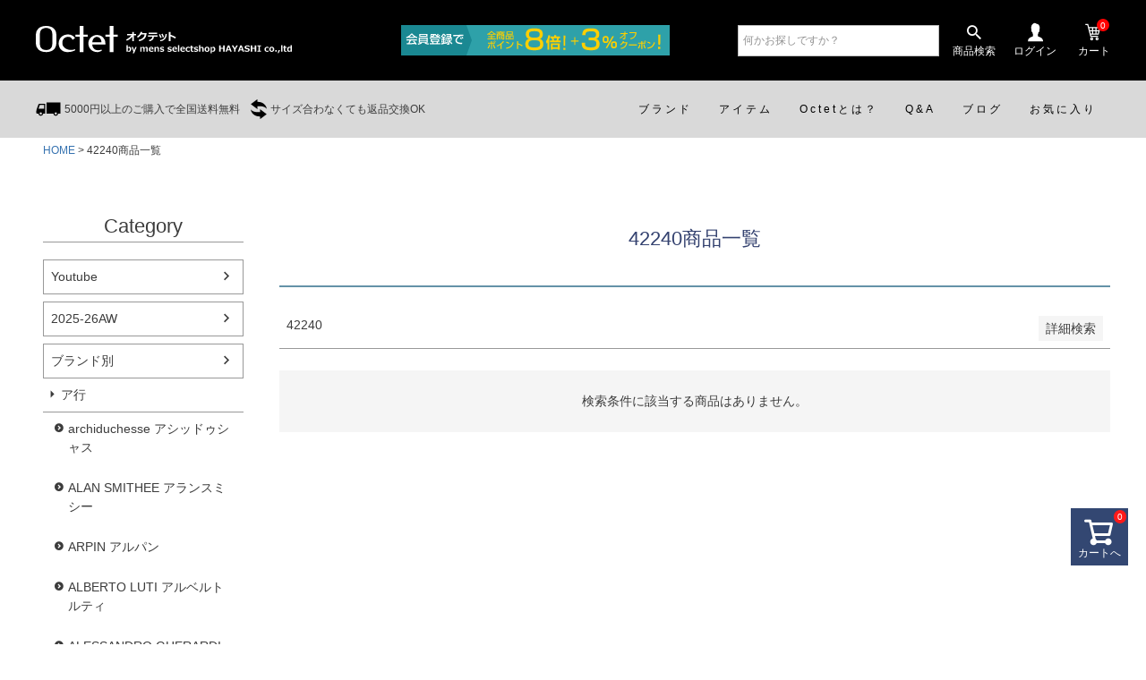

--- FILE ---
content_type: text/html;charset=UTF-8
request_url: https://www.deradera.co.jp/p/search?keyword=42240
body_size: 18116
content:
<!DOCTYPE html>
<html lang="ja"><head>
  <meta charset="UTF-8">
  
  <title>42240商品一覧 | 公式通販 Octet オクテット | メンズセレクトショップ</title>
  <meta name="viewport" content="width=device-width">


    <meta name="description" content="42240商品一覧 公式通販 Octet オクテット | メンズセレクトショップ">
    <meta name="keywords" content="42240,公式通販 Octet オクテット | メンズセレクトショップ">
  
  <link rel="stylesheet" href="https://deradera.itembox.design/system/fs_style.css?t=20251118042545">
  <link rel="stylesheet" href="https://deradera.itembox.design/generate/theme4/fs_theme.css?t=20251222152320">
  <link rel="stylesheet" href="https://deradera.itembox.design/generate/theme4/fs_original.css?t=20251222152320">
  
  <link rel="canonical" href="https://www.deradera.co.jp/p/search">
  
  
  
  
  <script>
    window._FS=window._FS||{};_FS.val={"tiktok":{"enabled":true,"pixelCode":"D2P8JLRC77U9VS5K57D0"},"recaptcha":{"enabled":false,"siteKey":null},"clientInfo":{"memberId":"guest","fullName":"ゲスト","lastName":"","firstName":"ゲスト","nickName":"ゲスト","stageId":"","stageName":"","subscribedToNewsletter":"false","loggedIn":"false","totalPoints":"","activePoints":"","pendingPoints":"","purchasePointExpiration":"","specialPointExpiration":"","specialPoints":"","pointRate":"","companyName":"","membershipCardNo":"","wishlist":"","prefecture":""},"enhancedEC":{"ga4Dimensions":{"userScope":{"login":"{@ member.logged_in @}","stage":"{@ member.stage_order @}"}},"searchURL":"%2Fp%2Fsearch%3Fkeyword%3D42240%26sort%3Dkeyword","amazonCheckoutName":"Amazonペイメント","searchKeyword":"42240","measurementId":"G-ESRWP4FJTR","trackingId":"UA-42925244-1","dimensions":{"dimension1":{"key":"log","value":"{@ member.logged_in @}"},"dimension2":{"key":"mem","value":"{@ member.stage_order @}"}}},"shopKey":"deradera","device":"PC","cart":{"stayOnPage":true}};
  </script>
  
  <script src="/shop/js/webstore-nr.js?t=20251118042545"></script>
  <script src="/shop/js/webstore-vg.js?t=20251118042545"></script>
  
    <script src="//r2.future-shop.jp/fs.deradera/pc/recommend.js"></script>
  
  
  
  
  
  
  
  
    <script type="text/javascript" >
      document.addEventListener('DOMContentLoaded', function() {
        _FS.CMATag('{"fs_member_id":"{@ member.id @}","fs_page_kind":"other"}')
      })
    </script>
  
  
    <script>
      !function (w, d, t) {
        w.TiktokAnalyticsObject=t;var ttq=w[t]=w[t]||[];ttq.methods=["page","track","identify","instances","debug","on","off","once","ready","alias","group","enableCookie","disableCookie"],ttq.setAndDefer=function(t,e){t[e]=function(){t.push([e].concat(Array.prototype.slice.call(arguments,0)))}};for(var i=0;i<ttq.methods.length;i++)ttq.setAndDefer(ttq,ttq.methods[i]);ttq.instance=function(t){for(var e=ttq._i[t]||[],n=0;n<ttq.methods.length;n++)ttq.setAndDefer(e,ttq.methods[n]);return e},ttq.load=function(e,n){var i="https://analytics.tiktok.com/i18n/pixel/events.js";ttq._i=ttq._i||{},ttq._i[e]=[],ttq._i[e]._u=i,ttq._t=ttq._t||{},ttq._t[e]=+new Date,ttq._o=ttq._o||{},ttq._o[e]=n||{},ttq._partner = ttq._partner || "FutureShop";var o=document.createElement("script");o.type="text/javascript",o.async=!0,o.src=i+"?sdkid="+e+"&lib="+t;var a=document.getElementsByTagName("script")[0];a.parentNode.insertBefore(o,a)};
        ttq.load('D2P8JLRC77U9VS5K57D0');
        ttq.page();
      }(window, document, 'fsttq');
    </script>
  
  <meta name="p:domain_verify" content="f124653c65e0dd0f91cbeee075b8b0cc"/>
<!-- **FB用meta↓↓ -->
<meta name="facebook-domain-verification" content="000zgofoyi4jdk5y2ajulnet1o3tf6" />
<!-- **FB用meta）↑↑ -->

<script async src="https://www.googletagmanager.com/gtag/js?id=G-ESRWP4FJTR"></script>

<script><!--
_FS.setTrackingTag('%3C%21--+Global+site+tag+%28gtag.js%29+-+Google+Ads%3A+1064296867+--%3E%0A%3Cscript+async+src%3D%22https%3A%2F%2Fwww.googletagmanager.com%2Fgtag%2Fjs%3Fid%3DAW-1064296867%22%3E%3C%2Fscript%3E%0A%3Cscript%3E%0A++window.dataLayer+%3D+window.dataLayer+%7C%7C+%5B%5D%3B%0A++function+gtag%28%29%7BdataLayer.push%28arguments%29%3B%7D%0A++gtag%28%27js%27%2C+new+Date%28%29%29%3B%0A%0A++gtag%28%27config%27%2C+%27AW-1064296867%27%29%3B%0A%3C%2Fscript%3E%0A%0A%3C%21--+Global+site+tag+%28gtag.js%29+-+Google+Ads%3A+1064296867+--%3E%0A%3Cscript+async+src%3D%22https%3A%2F%2Fwww.googletagmanager.com%2Fgtag%2Fjs%3Fid%3DAW-1064296867%22%3E%3C%2Fscript%3E%0A%3Cscript%3E%0A++window.dataLayer+%3D+window.dataLayer+%7C%7C+%5B%5D%3B%0A++function+gtag%28%29%7BdataLayer.push%28arguments%29%3B%7D%0A++gtag%28%27js%27%2C+new+Date%28%29%29%3B%0A%0A++gtag%28%27config%27%2C+%27AW-1064296867%27%29%3B%0A%3C%2Fscript%3E%0A');
--></script>
</head>
<body class="fs-body-search" id="fs_ProductSearch">
<script><!--
_FS.setTrackingTag('%3Cscript+type%3D%22text%2Fjavascript%22%3E%0Avar+google_tag_params+%3D+%7B%0Aecomm_prodid%3A+%22%22%2C%0Aecomm_pagetype%3A+%22searchresults%22%2C%0Aecomm_totalvalue%3A%0A%7D%3B%0A%3C%2Fscript%3E');
--></script>
<div class="fs-l-page">
<script src="https://ajax.googleapis.com/ajax/libs/jquery/3.4.1/jquery.min.js"></script>


<!-- **FB用meta↓↓ -->
<meta name="facebook-domain-verification" content="000zgofoyi4jdk5y2ajulnet1o3tf6" />
<!-- **FB用meta）↑↑ -->
<header class="header-area">
<!-- **スマホ用ページトップバナー（フリーパーツ）↓↓ -->
<!--<p class="header-top-newyear-text header-sp">2026年元日、2日のみ休業。新年は3日より発送！</p>-->
<div class="header-topbanner header-sp"><img src="https://www.deradera.co.jp/sp/images/header/quick_delivery.svg" alt="スピード配送　AM9時までのご注文は翌日出荷!!" width="500" height="41"></div>
<!-- **ヘッダ上部（フリーパーツ）↓↓ -->
<div class="header-upper-outer">
<div class="header-upper">
<!-- **スマホ用ページトップバナー（ポイント8倍）（フリーパーツ）↓↓ -->
<!--<div class="header-topbanner header-sp"><a href="https://www.deradera.co.jp/mail/sale.html" target="_blank"><img src="https://www.deradera.co.jp/mail/images/shinsyun2026_10.jpg" alt="2026新春初売りセール開催中！" width="500" height="66"></a></div>-->
<!--<div class="header-topbanner header-sp"><img src="https://www.deradera.co.jp/sp/images/header/points_decupled_newyear_sp.png" alt="新春初売り!!全商品ポイント10倍!!" width="500" height="66"></div>-->
<div class="header-topbanner header-sp"><a class="register-if-logged-out" href="https://www.deradera.co.jp/p/register"><img src="https://www.deradera.co.jp/sp/images/header/points_octupled_and_3percent-coupon_sp.svg" alt="会員登録で全商品ポイント8倍&#043;3&#037;オフクーポン!" width="500" height="66"></a></div>
<!--<div class="header-topbanner header-sp"><a href="https://www.deradera.co.jp/mail/sale.html" target="_blank"><img src="https://www.deradera.co.jp/images/header/74th_anniversary.svg" alt="創業74周年祭！全商品ポイント8倍!!" width="500" height="66"></a></div>-->
<!--<div class="header-topbanner header-sp"><a href="https://www.deradera.co.jp/mail/sale.html" target="_blank"><img src="https://www.deradera.co.jp/sp/images/header/having_sale_ss.svg" alt="今がお得なチャンス!セール開催中!!" width="500" height="66"></a></div>-->
<!--<div class="header-topbanner header-sp"><a href="https://www.deradera.co.jp/mail/sale.html" target="_blank"><img src="https://www.deradera.co.jp/sp/images/header/having_sale_aw.svg" alt="今がお得なチャンス!セール開催中!!" width="500" height="66"></a></div>-->
<!-- **スマホ用ページトップバナー（フリーパーツ）↑↑ -->
	<div class="header-upper-inner header-inner">
		<div class="header-upper-buttons header-sp">
			<div class="header-upper-button fs-l-header__drawerOpener">
				<label for="fs_p_ctrlDrawer" class="fs-p-drawerButton--open footer-nav-button-a">
					<span class="header-upper-icon"><img src="https://www.deradera.co.jp/sp/images/icon_hamburger_negative.svg" alt="メニュー"></span>
				</label>
			</div>
			<div class="header-upper-button">
				<a href="https://www.deradera.co.jp"><span class="header-upper-text">TOP</span></a>
			</div>
		</div>
		<div class="header-logo">
			<a href="https://www.deradera.co.jp"><img class="header-sp" src="https://www.deradera.co.jp/sp/images/header/header_logo-only_negative.svg" alt="公式通販 Octet オクテット | メンズセレクトショップ"><img class="header-pc" src="https://www.deradera.co.jp/images/header/header_logo_negative.svg" alt="公式通販 Octet オクテット | メンズセレクトショップ"></a>
		</div>
		<div class="header-topbanner header-pc">
			<!--<a href="https://www.deradera.co.jp/mail/sale.html"><img src="https://www.deradera.co.jp/mail/images/shinsyun2026_03.jpg" style="background-color:#fff;" alt="2026新春初売りセール開催中！" width="300" height="34"></a>-->
			<!--<img src="https://www.deradera.co.jp/images/header/points_decupled_newyear_pc.png" style="background-color:#fff;" alt="新春初売り!!全商品ポイント10倍!!" width="300" height="34">-->
			<!--<img src="https://www.deradera.co.jp/images/header/75th_anniversary.svg" alt="創業75周年祭！全商品ポイント8倍!!" width="300" height="34">-->
			<a class="register-if-logged-out" href="https://www.deradera.co.jp/p/register"><img src="https://www.deradera.co.jp/images/header/points_octupled_and_3percent-coupon.svg" alt="会員登録で全商品ポイント8倍&#043;3&#037;オフクーポン!" width="300" height="34"></a>
		</div>
		<ul class="header-upper-buttons header-pc">
			<li class="header-pc">
				<!-- **ヘッダ用検索フォーム（フリーパーツ）↓↓ -->
<div class="header-search">
	<form action="/p/search" method="get">
		<input type="text" name="keyword" maxlength="1000" placeholder="何かお探しですか？" class="header-search-field">
		<button type="submit" class="header-search-submit"><img src="https://www.deradera.co.jp/sp/images/header/header_search_negative.svg" alt="商品検索"><span class="header-search-text">商品検索</span></button>
	</form>
</div>
<!-- **ヘッダ用検索フォーム（フリーパーツ）↑↑ -->
			</li>
			<li class="header-upper-button fs-clientInfo header-pc">
				<span class="login my-{@ member.logged_in @}">
					<a href="https://www.deradera.co.jp/p/login" class="header-upper-button-a">
						<span class="header-upper-icon"><img src="https://www.deradera.co.jp/images/header/header_user_negative.svg" alt="ログイン"></span>
						<span class="header-upper-text">ログイン</span>
					</a>
				</span>
				<span class="logout my-{@ member.logged_in @}">
					<a href="https://www.deradera.co.jp/my/top" class="header-upper-button-a">
						<span class="header-upper-icon"><img src="https://www.deradera.co.jp/images/header/header_user_negative.svg" alt="マイページ"></span>
						<span class="header-upper-text">マイページ</span>
					</a>
				</span>
			</li>
			<li class="header-upper-button header-pc">
				<a href="https://www.deradera.co.jp/p/cart" class="header-upper-button-a">
					<span class="header-upper-icon"><img src="https://www.deradera.co.jp/images/header/header_cart_negative.svg" alt="カート"><span class="header-upper-circle fs-client-cart-count fs-clientInfo"></span></span>
					<span class="header-upper-cart">カート</span>
				</a>
			</li>
		</ul>
		<ul class="header-upper-buttons header-sp">
			<li class="header-upper-button header-sp">
				<a href="https://www.deradera.co.jp/p/search" class="header-upper-button-a">
					<span class="header-upper-icon"><img src="https://www.deradera.co.jp/sp/images/header/header_search_negative.svg" alt="検索"></span>
				</a>
			</li>
			<li class="header-upper-button header-sp fs-clientInfo">
				<span class="login my-{@ member.logged_in @}">
					<a href="https://www.deradera.co.jp/p/login" class="header-upper-button-a">
						<span class="header-upper-icon"><img src="https://www.deradera.co.jp/sp/images/header/header_user_negative.svg" alt="ログイン"></span>
					</a>
				</span>
				<span class="logout my-{@ member.logged_in @}">
					<a href="https://www.deradera.co.jp/my/top" class="header-upper-button-a">
						<span class="header-upper-icon"><img src="https://www.deradera.co.jp/sp/images/header/header_user_negative.svg" alt="マイページ"></span>
					</a>
				</span>
			</li>
			<li class="header-upper-button header-sp">
				<a href="https://www.deradera.co.jp/p/cart" class="header-upper-button-a">
					<span class="header-upper-icon"><img src="https://www.deradera.co.jp/sp/images/header/header_cart_negative.svg" alt="カート"><span class="header-upper-circle fs-client-cart-count fs-clientInfo"></span></span>
				</a>
			</li>
		</ul>
	</div>
</div>
</div>
<!-- **ヘッダ上部（フリーパーツ）↑↑ -->
<div class="header-lower-outer header-pc">
<div class="header-lower header-pc">
	<div class="header-lower-inner header-inner">
		<div class="header-lower-reminder">
			<span class="header-lower-track header-lower-icon"></span><span><!--2025年元日、2日のみ休業。新年は3日より発送！-->5000円以上のご購入で全国送料無料</span>&emsp;<span class="header-lower-exchange header-lower-icon"></span><span>サイズ合わなくても返品交換OK</span>
		</div>
		
		<ul class="header-nav-buttons">
			<li class="header-nav-button">
				<a href="https://www.deradera.co.jp/c/brand" class="header-nav-button-a">
					<span class="header-nav-text">ブランド</span>
				</a>
			</li>
			<li class="header-nav-button">
				<a href="https://www.deradera.co.jp/c/0000000212" class="header-nav-button-a">
					<span class="header-nav-text">アイテム</span>
				</a>
			</li>
			<li class="header-nav-button">
				<a href="https://deradera.com/concept.html" class="header-nav-button-a" target="_blank">
					<span class="header-nav-text">Octetとは？</span>
				</a>
			</li>
			<li class="header-nav-button">
				<a href="https://www.deradera.co.jp/c/gr362" class="header-nav-button-a">
					<span class="header-nav-text">Q&amp;A</span>
				</a>
			</li>
			<li class="header-nav-button">
				<a href="https://www.deradera.co.jp/blog/" class="header-nav-button-a">
					<span class="header-nav-text">ブログ</span>
				</a>
			</li>
			<li class="header-nav-button">
				<a href="https://www.deradera.co.jp/my/wishlist" class="header-nav-button-a">
					<span class="header-nav-text">お気に入り</span>
				</a>
			</li>
		</ul>
	</div>
</div>
</div>

<!-- **スマホ用ヘッダナビゲーション2（フリーパーツ）↓↓ -->
<ul class="header-nav-buttons header-sp">
	<li class="header-nav-button">
		<a href="https://www.deradera.co.jp/c/brand" class="header-nav-button-a">
			<span class="header-nav-icon"><img src="https://www.deradera.co.jp/sp/images/header/header_tag.svg" alt="ブランド一覧ページへ。Octetオクテット ヨーロッパイタリアメンズファッション専門WEBサイト"></span>
			<span class="header-nav-text">ブランド</span>
		</a>
	</li>
	<li class="header-nav-button">
		<a href="https://www.deradera.co.jp/c/0000000212" class="header-nav-button-a">
			<span class="header-nav-icon"><img src="https://www.deradera.co.jp/sp/images/header/header_item.svg" alt="アイテムカテゴリへ。Octetオクテット ヨーロッパイタリアメンズファッション専門WEBサイト"></span>
			<span class="header-nav-text">アイテム</span>
		</a>
	</li>
	<li class="header-nav-button">
		<a href="https://www.deradera.co.jp/mail/top.html" class="header-nav-button-a">
			<span class="header-nav-icon"><img src="https://www.deradera.co.jp/sp/images/header/header_features.svg" alt="特集ページへ。Octetオクテット ヨーロッパイタリアメンズファッション公式WEBサイト"></span>
			<span class="header-nav-text">特集</span>
		</a>
	</li>
	<li class="header-nav-button fs-clientInfo">
		<span class="login my-{@ member.logged_in @}">
			<a href="https://www.deradera.co.jp/p/login" class="header-nav-button-a">
				<span class="header-nav-icon"><img src="https://www.deradera.co.jp/sp/images/header/header_user.svg" alt="ログイン"></span>
				<span class="header-nav-text">ログイン</span>
			</a>
		</span>
		<span class="logout my-{@ member.logged_in @}">
			<a href="https://www.deradera.co.jp/my/top" class="header-nav-button-a">
				<span class="header-nav-icon"><img src="https://www.deradera.co.jp/sp/images/header/header_user.svg" alt="マイページ"></span>
				<span class="header-nav-text">マイページ</span>
			</a>
		</span>
	</li>
</ul>
<!-- **スマホ用ヘッダナビゲーション2（フリーパーツ）↑↑ -->
<div class="header-sp">
	<!-- **ヘッダ用検索フォーム（フリーパーツ）↓↓ -->
<div class="header-search">
	<form action="/p/search" method="get">
		<input type="text" name="keyword" maxlength="1000" placeholder="何かお探しですか？" class="header-search-field">
		<button type="submit" class="header-search-submit"><img src="https://www.deradera.co.jp/sp/images/header/header_search_negative.svg" alt="商品検索"><span class="header-search-text">商品検索</span></button>
	</form>
</div>
<!-- **ヘッダ用検索フォーム（フリーパーツ）↑↑ -->
</div>
<!-- **ヘッダJS（フリーパーツ）↑↑ -->
<script>
if(typeof $head_upper_outer === 'undefined') {
jQuery(function($){
	var THRESHOLD = 600;

	$(window).on("load scroll resize", function() {
		var $w = $(window);
		var w = $w.width();
		var $head_upper_outer = $('.header-upper-outer');
		var $head_lower_outer = $('.header-lower-outer');
		var padding_diff = 0;
		if (true || w >= THRESHOLD) {
			if ($w.scrollTop() >= $head_upper_outer.offset().top + padding_diff) {
				$head_upper_outer.addClass('sticky');
				$head_lower_outer.addClass('sticky');
			} else {
				$head_upper_outer.removeClass('sticky');
				$head_lower_outer.removeClass('sticky');
			}
		}
	});
	$(window).trigger("load");
});

}
</script>
</header>
<header class="fs-l-header">
<div class="fs-l-header__contents">
<div class="fs-l-header__leftContainer">
<!-- **ウェルカムメッセージ（フリーパーツ ）↓↓ -->
<div class="fs-l-header__welcomeMsg fs-clientInfo">
  <div class="fs-p-welcomeMsg">{@ member.last_name @} {@ member.first_name @} 様こんにちは</div>
  <div class="fs-p-memberInfo is-loggedIn--{@ member.logged_in @}">
    <span class="fs-p-memberInfo__stage is-staged--{@ member.stage_no @}">{@ member.stage_name @}会員</span>
    <span class="fs-p-memberInfo__points">{@ member.active_points @}ポイント</span>
  </div>
</div>
<!-- **ウェルカムメッセージ（フリーパーツ ）↑↑ -->
<!-- **ドロワーメニューアイコン（フリーパーツ）↓↓ -->
<div class="fs-l-header__drawerOpener">
  <label for="fs_p_ctrlDrawer" class="fs-p-drawerButton fs-p-drawerButton--open">
    <i class="fs-p-drawerButton__icon fs-icon--navCtrl"></i>
    <span class="fs-p-drawerButton__label">menu</span>
  </label>
</div>
<!-- **ドロワーメニューアイコン（フリーパーツ）↑↑ -->

</div>
<!-- **ECサイトロゴ（フリーパーツ）↓↓ -->
<div class="fs-l-header__logo">
  <div class="fs-p-logo">
    <a href="/"><img src="https://deradera.itembox.design/item/oct_header.png?t=20260120104611" alt="sample shop" class="fs-p-logo__image"></a>
    <p class="fs-p-logo__lead">公式通販 Octet オクテット | メンズセレクトショップ</p>
  </div>
</div>
<!-- **ECサイトロゴ（フリーパーツ）↑↑ -->
<div class="fs-l-header__utility">
<nav class="fs-p-headerUtilityMenu">
<ul class="fs-p-headerUtilityMenu__list fs-clientInfo fs-pt-menu fs-pt-menu--lv1">
<li class="fs-p-headerUtilityMenu__logout is-loggedIn--{@ member.logged_in @} fs-pt-menu__item fs-pt-menu__item--lv1">
<span class="fs-pt-menu__heading fs-pt-menu__heading--lv1">
<a href="/p/logout" class="fs-pt-menu__link fs-pt-menu__link--lv1">ログアウト</a>
</span>
</li>
<li class="fs-p-headerUtilityMenu__login is-loggedIn--{@ member.logged_in @} fs-pt-menu__item fs-pt-menu__item--lv1">
<span class="fs-pt-menu__heading fs-pt-menu__heading--lv1">
<a href="/p/login" class="fs-pt-menu__link fs-pt-menu__link--lv1">ログイン</a>
</span>
</li>
<li class="fs-p-headerUtilityMenu__register is-loggedIn--{@ member.logged_in @} fs-pt-menu__item fs-pt-menu__item--lv1">
<span class="fs-pt-menu__heading fs-pt-menu__heading--lv1">
<a href="/p/register" class="fs-pt-menu__link fs-pt-menu__link--lv1">会員登録</a>
</span>
</li>
<li class="fs-pt-menu__item fs-pt-menu__item--lv1">
<span class="fs-pt-menu__heading fs-pt-menu__heading--lv1">
<a href="/f/guide" class="fs-pt-menu__link fs-pt-menu__link--lv1">ご利用ガイド</a>
</span>
</li>
<li class="fs-pt-menu__item fs-pt-menu__item--lv1">
<span class="fs-pt-menu__heading fs-pt-menu__heading--lv1">
<a href="/p/newsletter/subscribe" class="fs-pt-menu__link fs-pt-menu__link--lv1">メールマガジン</a>
</span>
</li>
</ul>

</nav>
<!-- **電話注文バナー（フリーパーツ） ↓↓ -->
<div class="fs-p-phoneOrder">
  <span class="fs-p-phoneOrder__phoneLabel">お問い合わせ</span>
  <span class="fs-p-phoneOrder__phoneNum">052-561-1546</span>
  <span class="fs-p-phoneOrder__addition">（営業時間 10:00〜19:30)</span>
</div>
<!-- **電話注文バナー（フリーパーツ） ↑↑ -->

</div>

</div>
<!-- **ヘッダーナビゲーション（フリーパーツ）↓↓ -->
<div class="fs-p-headerNavBar">
  <nav class="fs-p-headerNavigation" id="fs_p_headerNavigation">
    <ul class="fs-p-headerNavigation__list">
      <li class="fs-p-headerNavigation__listItem">
        <a href="/c/0000000212" class="fs-p-headerNavigation__link"><i class="fs-icon--newProduct"></i>アイテム一覧</a>
      </li>
      <li class="fs-p-headerNavigation__listItem">
        <a href="/c/0000000151" class="fs-p-headerNavigation__link"><i class="fs-icon--productList"></i>ブランド一覧</a>
      </li>
      <li class="fs-p-headerNavigation__listItem">
        <a href="/my/wishlist" class="fs-p-headerNavigation__link"><i class="fs-icon--heartOutline"></i>お気に入り</a>
      </li>
      <li class="fs-p-headerNavigation__listItem">
        <a href="/my/top" class="fs-p-headerNavigation__link"><i class="fs-icon--mypage"></i>マイページ</a>
      </li>
      <li class="fs-p-headerNavigation__listItem">
        <a href="/p/cart" class="fs-p-headerNavigation__viewCartButton fs-p-headerNavigation__link">
          <i class="fs-icon--cart"></i>
          <span class="fs-p-headerNavigation__viewCartButton__label">カート</span>
          <span class="fs-p-cartItemNumber fs-client-cart-count fs-clientInfo"></span>
        </a>
      </li>
    </ul>
    <div class="fs-p-headerNavigation__search fs-p-searchForm">
      <form action="/p/search" method="get">
        <span class="fs-p-searchForm__inputGroup fs-p-inputGroup">
          <input type="text" name="keyword" maxlength="1000" placeholder="キーワード検索" class="fs-p-searchForm__input fs-p-inputGroup__input">
          <button type="submit" class="fs-p-searchForm__button fs-p-inputGroup__button">検索</button>
        </span>
      </form>
    </div>
  </nav>
</div>
<script type="application/ld+json">
{
  "@context": "http://schema.org",
  "@type": "WebSite",
  "url": "https://www.deradera.co.jp",
  "potentialAction": {
    "@type": "SearchAction",
    "target": "https://www.deradera.co.jp/p/search?keyword={search_term_string}",
    "query-input": "required name=search_term_string"
  }
}
</script>
<!-- **ヘッダーナビゲーション（フリーパーツ） ↑↑ -->

</header>
<!-- **パンくずリストパーツ （システムパーツ） ↓↓ -->
<nav class="fs-c-breadcrumb">
<ol class="fs-c-breadcrumb__list">
<li class="fs-c-breadcrumb__listItem">
<a href="/">HOME</a>
</li>
<li class="fs-c-breadcrumb__listItem">
42240商品一覧
</li>
</ol>
</nav>
<!-- **パンくずリストパーツ （システムパーツ） ↑↑ -->
<main class="fs-l-main"><div id="fs-page-error-container" class="fs-c-panelContainer">
  
  
</div>
<!-- **ドロワーメニュー制御用隠しチェックボックス（フリーパーツ） ↓↓ -->
<input type="checkbox" name="ctrlDrawer" value="" style="display:none;" id="fs_p_ctrlDrawer" class="fs-p-ctrlDrawer">
<!-- **ドロワーメニュー制御用隠しチェックボックス（フリーパーツ） ↑↑ -->
<aside class="fs-p-drawer fs-l-sideArea">
<!-- **ドロワーメニュー上部 （フリーパーツ） ↓↓ -->
<div class="fs-p-drawer__buttonContainer">
  <label for="fs_p_ctrlDrawer" class="fs-p-drawer__button fs-p-drawerButton fs-p-drawerButton--close">
    <i class="fs-p-drawerButton__icon fs-icon--close"></i>
    <span class="fs-p-drawerButton__label">close</span>
  </label>
</div>
<div class="fs-clientInfo">
  <div class="fs-p-drawer__welcomeMsg">
    <div class="fs-p-welcomeMsg">{@ member.last_name @} {@ member.first_name @} 様こんにちは</div>
    <div class="fs-p-memberInfo is-loggedIn--{@ member.logged_in @}">
      <!-- <span class="fs-p-memberInfo__rank">{@ member.stage_name @}会員</span> -->
      <span class="fs-p-memberInfo__points">{@ member.active_points @}ポイント</span>
    </div>
  </div>
  <div class="fs-p-drawer__loginLogout">
    <a href="/p/logout" class="fs-p-drawer__loginLogout__logout is-loggedIn--{@ member.logged_in @}">ログアウト</a>
    <a href="/p/login" class="fs-p-drawer__loginLogout__login is-loggedIn--{@ member.logged_in @}">ログイン</a>
  </div>
</div>
<h2 class="fs-p-drawer__heading">Category</h2>
<!-- **ドロワーメニュー上部 （フリーパーツ）↑↑ -->
<ul class="fs-p-sideMenu fs-pt-menu fs-pt-menu--lv1">
<li class="youtube-link fs-pt-menu__item fs-pt-menu__item--lv1">
<span class="fs-pt-menu__heading fs-pt-menu__heading--lv1">
<a href="https://www.youtube.com/channel/UC1bnot9VbdsEqm3_xHSwjow" class="fs-pt-menu__link fs-pt-menu__link--lv1" target="_blank" rel="noopener noreferrer">Youtube</a>
</span>
</li>

<li class="fs-pt-menu__item fs-pt-menu__item--lv1 fs-pt_menu__item--2526aw">
<span class="fs-pt-menu__heading fs-pt-menu__heading--lv1">
<a href="/c/2526aw" class="fs-pt-menu__link fs-pt-menu__link--lv1">2025-26AW</a>
</span>
</li>


<li class="fs-pt-menu__item fs-pt-menu__item--lv1 fs-pt_menu__item--brand">
<span class="fs-pt-menu__heading fs-pt-menu__heading--lv1">
<a href="/c/brand" class="fs-pt-menu__link fs-pt-menu__link--lv1">ブランド別</a>
</span>
<ul class="fs-pt-menu__submenu fs-pt-menu--lv2">

<li class="fs-pt-menu__item fs-pt-menu__item--lv2 fs-pt_menu__item--a1">
<span class="fs-pt-menu__heading fs-pt-menu__heading--lv2">
<a href="/c/brand/a1" class="fs-pt-menu__link fs-pt-menu__link--lv2">ア行</a>
</span>
<ul class="fs-pt-menu__submenu fs-pt-menu--lv3">

<li class="fs-pt-menu__item fs-pt-menu__item--lv3 fs-pt_menu__item--archiduchesse">
<span class="fs-pt-menu__heading fs-pt-menu__heading--lv3">
<a href="/c/brand/a1/archiduchesse" class="fs-pt-menu__link fs-pt-menu__link--lv3">archiduchesse アシッドゥシャス</a>
</span>
</li>


<li class="fs-pt-menu__item fs-pt-menu__item--lv3 fs-pt_menu__item--alansmithee">
<span class="fs-pt-menu__heading fs-pt-menu__heading--lv3">
<a href="/c/brand/a1/alansmithee" class="fs-pt-menu__link fs-pt-menu__link--lv3">ALAN SMITHEE アランスミシー</a>
</span>
</li>


<li class="fs-pt-menu__item fs-pt-menu__item--lv3 fs-pt_menu__item--arpin">
<span class="fs-pt-menu__heading fs-pt-menu__heading--lv3">
<a href="/c/brand/a1/arpin" class="fs-pt-menu__link fs-pt-menu__link--lv3">ARPIN アルパン</a>
</span>
</li>


<li class="fs-pt-menu__item fs-pt-menu__item--lv3 fs-pt_menu__item--alberto_luti">
<span class="fs-pt-menu__heading fs-pt-menu__heading--lv3">
<a href="/c/brand/a1/alberto_luti" class="fs-pt-menu__link fs-pt-menu__link--lv3">ALBERTO LUTI アルベルト ルティ</a>
</span>
</li>


<li class="fs-pt-menu__item fs-pt-menu__item--lv3 fs-pt_menu__item--alessandro">
<span class="fs-pt-menu__heading fs-pt-menu__heading--lv3">
<a href="/c/brand/a1/alessandro" class="fs-pt-menu__link fs-pt-menu__link--lv3">ALESSANDRO GHERARDI アレッサンドロゲラルディ</a>
</span>
</li>


<li class="fs-pt-menu__item fs-pt-menu__item--lv3 fs-pt_menu__item--entreamis">
<span class="fs-pt-menu__heading fs-pt-menu__heading--lv3">
<a href="/c/brand/a1/entreamis" class="fs-pt-menu__link fs-pt-menu__link--lv3">ENTRE AMIS アントレ アミ</a>
</span>
</li>


<li class="fs-pt-menu__item fs-pt-menu__item--lv3 fs-pt_menu__item--hevo">
<span class="fs-pt-menu__heading fs-pt-menu__heading--lv3">
<a href="/c/brand/a1/hevo" class="fs-pt-menu__link fs-pt-menu__link--lv3">HEVO イーヴォ</a>
</span>
</li>


<li class="fs-pt-menu__item fs-pt-menu__item--lv3 fs-pt_menu__item--italian_suit">
<span class="fs-pt-menu__heading fs-pt-menu__heading--lv3">
<a href="/c/brand/a1/italian_suit" class="fs-pt-menu__link fs-pt-menu__link--lv3">Italian suit イタリア生地使用スーツ</a>
</span>
</li>


<li class="fs-pt-menu__item fs-pt-menu__item--lv3 fs-pt_menu__item--efnal_care">
<span class="fs-pt-menu__heading fs-pt-menu__heading--lv3">
<a href="/c/brand/a1/efnal_care" class="fs-pt-menu__link fs-pt-menu__link--lv3">EFNAL care イフナル ケア</a>
</span>
</li>


<li class="fs-pt-menu__item fs-pt-menu__item--lv3 fs-pt_menu__item--incotex">
<span class="fs-pt-menu__heading fs-pt-menu__heading--lv3">
<a href="/c/brand/a1/incotex" class="fs-pt-menu__link fs-pt-menu__link--lv3">INCOTEX インコテックス</a>
</span>
</li>


<li class="fs-pt-menu__item fs-pt-menu__item--lv3 fs-pt_menu__item--vuarnet">
<span class="fs-pt-menu__heading fs-pt-menu__heading--lv3">
<a href="/c/brand/a1/vuarnet" class="fs-pt-menu__link fs-pt-menu__link--lv3">VUARNET ヴァルネ</a>
</span>
</li>


<li class="fs-pt-menu__item fs-pt-menu__item--lv3 fs-pt_menu__item--ulturale">
<span class="fs-pt-menu__heading fs-pt-menu__heading--lv3">
<a href="/c/brand/a1/ulturale" class="fs-pt-menu__link fs-pt-menu__link--lv3">ULTURALE ウルトゥラーレ</a>
</span>
</li>


<li class="fs-pt-menu__item fs-pt-menu__item--lv3 fs-pt_menu__item--elacio">
<span class="fs-pt-menu__heading fs-pt-menu__heading--lv3">
<a href="/c/brand/a1/elacio" class="fs-pt-menu__link fs-pt-menu__link--lv3">ELACIO エラシオ</a>
</span>
</li>


<li class="fs-pt-menu__item fs-pt-menu__item--lv3 fs-pt_menu__item--emmeti">
<span class="fs-pt-menu__heading fs-pt-menu__heading--lv3">
<a href="/c/brand/a1/emmeti" class="fs-pt-menu__link fs-pt-menu__link--lv3">EMMETI エンメティ</a>
</span>
</li>

</ul>

</li>


<li class="fs-pt-menu__item fs-pt-menu__item--lv2 fs-pt_menu__item--k1">
<span class="fs-pt-menu__heading fs-pt-menu__heading--lv2">
<a href="/c/brand/k1" class="fs-pt-menu__link fs-pt-menu__link--lv2">カ行</a>
</span>
<ul class="fs-pt-menu__submenu fs-pt-menu--lv3">

<li class="fs-pt-menu__item fs-pt-menu__item--lv3 fs-pt_menu__item--kanell">
<span class="fs-pt-menu__heading fs-pt-menu__heading--lv3">
<a href="/c/brand/k1/kanell" class="fs-pt-menu__link fs-pt-menu__link--lv3">KANELL カネル</a>
</span>
</li>


<li class="fs-pt-menu__item fs-pt-menu__item--lv3 fs-pt_menu__item--carpe_diem">
<span class="fs-pt-menu__heading fs-pt-menu__heading--lv3">
<a href="/c/brand/k1/carpe_diem" class="fs-pt-menu__link fs-pt-menu__link--lv3">CARPE DIEM カルぺ ディエム</a>
</span>
</li>


<li class="fs-pt-menu__item fs-pt-menu__item--lv3 fs-pt_menu__item--gloves">
<span class="fs-pt-menu__heading fs-pt-menu__heading--lv3">
<a href="/c/brand/k1/gloves" class="fs-pt-menu__link fs-pt-menu__link--lv3">GLOVES グローブス</a>
</span>
</li>


<li class="fs-pt-menu__item fs-pt-menu__item--lv3 fs-pt_menu__item--la_cordonnerie">
<span class="fs-pt-menu__heading fs-pt-menu__heading--lv3">
<a href="/c/brand/k1/la_cordonnerie" class="fs-pt-menu__link fs-pt-menu__link--lv3">LA CORDONNERIE ANGLAISE コルドヌリ アングレーズ</a>
</span>
</li>


<li class="fs-pt-menu__item fs-pt-menu__item--lv3 fs-pt_menu__item--conchon_quinette">
<span class="fs-pt-menu__heading fs-pt-menu__heading--lv3">
<a href="/c/brand/k1/conchon_quinette" class="fs-pt-menu__link fs-pt-menu__link--lv3">CONCHON QUINETTE コンション キネット</a>
</span>
</li>

</ul>

</li>


<li class="fs-pt-menu__item fs-pt-menu__item--lv2 fs-pt_menu__item--s1">
<span class="fs-pt-menu__heading fs-pt-menu__heading--lv2">
<a href="/c/brand/s1" class="fs-pt-menu__link fs-pt-menu__link--lv2">サ行</a>
</span>
<ul class="fs-pt-menu__submenu fs-pt-menu--lv3">

<li class="fs-pt-menu__item fs-pt-menu__item--lv3 fs-pt_menu__item--saimon_carter">
<span class="fs-pt-menu__heading fs-pt-menu__heading--lv3">
<a href="/c/brand/s1/saimon_carter" class="fs-pt-menu__link fs-pt-menu__link--lv3">SIMON CARTER サイモンカーター</a>
</span>
</li>


<li class="fs-pt-menu__item fs-pt-menu__item--lv3 fs-pt_menu__item--the_sole">
<span class="fs-pt-menu__heading fs-pt-menu__heading--lv3">
<a href="/c/brand/s1/the_sole" class="fs-pt-menu__link fs-pt-menu__link--lv3">THE SOLE ザソール</a>
</span>
</li>


<li class="fs-pt-menu__item fs-pt-menu__item--lv3 fs-pt_menu__item--zanone">
<span class="fs-pt-menu__heading fs-pt-menu__heading--lv3">
<a href="/c/brand/s1/zanone" class="fs-pt-menu__link fs-pt-menu__link--lv3">ZANONE ザノーネ</a>
</span>
</li>


<li class="fs-pt-menu__item fs-pt-menu__item--lv3 fs-pt_menu__item--saphir">
<span class="fs-pt-menu__heading fs-pt-menu__heading--lv3">
<a href="/c/brand/s1/saphir" class="fs-pt-menu__link fs-pt-menu__link--lv3">Saphir サフィール</a>
</span>
</li>


<li class="fs-pt-menu__item fs-pt-menu__item--lv3 fs-pt_menu__item--saphir_noir">
<span class="fs-pt-menu__heading fs-pt-menu__heading--lv3">
<a href="/c/brand/s1/saphir_noir" class="fs-pt-menu__link fs-pt-menu__link--lv3">Saphir Noir サフィール ノワール</a>
</span>
</li>


<li class="fs-pt-menu__item fs-pt-menu__item--lv3 fs-pt_menu__item--santaniello">
<span class="fs-pt-menu__heading fs-pt-menu__heading--lv3">
<a href="/c/brand/s1/santaniello" class="fs-pt-menu__link fs-pt-menu__link--lv3">santaniello サンタニエッロ</a>
</span>
</li>


<li class="fs-pt-menu__item fs-pt-menu__item--lv3 fs-pt_menu__item--seagreen">
<span class="fs-pt-menu__heading fs-pt-menu__heading--lv3">
<a href="/c/brand/s1/seagreen" class="fs-pt-menu__link fs-pt-menu__link--lv3">Seagreen シーグリーン</a>
</span>
</li>


<li class="fs-pt-menu__item fs-pt-menu__item--lv3 fs-pt_menu__item--giannetto">
<span class="fs-pt-menu__heading fs-pt-menu__heading--lv3">
<a href="/c/brand/s1/giannetto" class="fs-pt-menu__link fs-pt-menu__link--lv3">Giannetto ジャンネット</a>
</span>
</li>


<li class="fs-pt-menu__item fs-pt-menu__item--lv3 fs-pt_menu__item--jott">
<span class="fs-pt-menu__heading fs-pt-menu__heading--lv3">
<a href="/c/brand/s1/jott" class="fs-pt-menu__link fs-pt-menu__link--lv3">JOTT ジョット</a>
</span>
</li>


<li class="fs-pt-menu__item fs-pt-menu__item--lv3 fs-pt_menu__item--john_smedley">
<span class="fs-pt-menu__heading fs-pt-menu__heading--lv3">
<a href="/c/brand/s1/john_smedley" class="fs-pt-menu__link fs-pt-menu__link--lv3">JOHN SMEDLEY ジョンスメドレー</a>
</span>
</li>


<li class="fs-pt-menu__item fs-pt-menu__item--lv3 fs-pt_menu__item--superlativo">
<span class="fs-pt-menu__heading fs-pt-menu__heading--lv3">
<a href="/c/brand/s1/superlativo" class="fs-pt-menu__link fs-pt-menu__link--lv3">Superlativo スペルラティボ</a>
</span>
</li>

</ul>

</li>


<li class="fs-pt-menu__item fs-pt-menu__item--lv2 fs-pt_menu__item--t1">
<span class="fs-pt-menu__heading fs-pt-menu__heading--lv2">
<a href="/c/brand/t1" class="fs-pt-menu__link fs-pt-menu__link--lv2">タ行</a>
</span>
<ul class="fs-pt-menu__submenu fs-pt-menu--lv3">

<li class="fs-pt-menu__item fs-pt-menu__item--lv3 fs-pt_menu__item--tatras">
<span class="fs-pt-menu__heading fs-pt-menu__heading--lv3">
<a href="/c/brand/t1/tatras" class="fs-pt-menu__link fs-pt-menu__link--lv3">TATRAS タトラス</a>
</span>
</li>


<li class="fs-pt-menu__item fs-pt-menu__item--lv3 fs-pt_menu__item--daniel_bob">
<span class="fs-pt-menu__heading fs-pt-menu__heading--lv3">
<a href="/c/brand/t1/daniel_bob" class="fs-pt-menu__link fs-pt-menu__link--lv3">Daniel&Bob ダニエル&ボブ</a>
</span>
</li>


<li class="fs-pt-menu__item fs-pt-menu__item--lv3 fs-pt_menu__item--circolo">
<span class="fs-pt-menu__heading fs-pt-menu__heading--lv3">
<a href="/c/brand/t1/circolo" class="fs-pt-menu__link fs-pt-menu__link--lv3">CIRCOLO 1901 チルコロ1901</a>
</span>
</li>


<li class="fs-pt-menu__item fs-pt-menu__item--lv3 fs-pt_menu__item--diadora">
<span class="fs-pt-menu__heading fs-pt-menu__heading--lv3">
<a href="/c/brand/t1/diadora" class="fs-pt-menu__link fs-pt-menu__link--lv3">Diadora ディアドラ</a>
</span>
</li>


<li class="fs-pt-menu__item fs-pt-menu__item--lv3 fs-pt_menu__item--tfw49">
<span class="fs-pt-menu__heading fs-pt-menu__heading--lv3">
<a href="/c/brand/t1/tfw49" class="fs-pt-menu__link fs-pt-menu__link--lv3">TFW49 ティーエフダブリューフォーティーナイン</a>
</span>
</li>


<li class="fs-pt-menu__item fs-pt-menu__item--lv3 fs-pt_menu__item--dsquared2">
<span class="fs-pt-menu__heading fs-pt-menu__heading--lv3">
<a href="/c/brand/t1/dsquared2" class="fs-pt-menu__link fs-pt-menu__link--lv3">DSQUARED2 ディースクエアード</a>
</span>
</li>


<li class="fs-pt-menu__item fs-pt-menu__item--lv3 fs-pt_menu__item--dogfever">
<span class="fs-pt-menu__heading fs-pt-menu__heading--lv3">
<a href="/c/brand/t1/dogfever" class="fs-pt-menu__link fs-pt-menu__link--lv3">DOG FEVER ドッグフィーバー</a>
</span>
</li>


<li class="fs-pt-menu__item fs-pt-menu__item--lv3 fs-pt_menu__item--traditionalweatherwear">
<span class="fs-pt-menu__heading fs-pt-menu__heading--lv3">
<a href="/c/brand/t1/traditionalweatherwear" class="fs-pt-menu__link fs-pt-menu__link--lv3">TraditionalWeatherwear トラディショナルウェザーウェア</a>
</span>
</li>


<li class="fs-pt-menu__item fs-pt-menu__item--lv3 fs-pt_menu__item--triangolo">
<span class="fs-pt-menu__heading fs-pt-menu__heading--lv3">
<a href="/c/brand/t1/triangolo" class="fs-pt-menu__link fs-pt-menu__link--lv3">TRIANGOLO トリアンゴロ</a>
</span>
</li>

</ul>

</li>


<li class="fs-pt-menu__item fs-pt-menu__item--lv2 fs-pt_menu__item--n1">
<span class="fs-pt-menu__heading fs-pt-menu__heading--lv2">
<a href="/c/brand/n1" class="fs-pt-menu__link fs-pt-menu__link--lv2">ナ行</a>
</span>
<ul class="fs-pt-menu__submenu fs-pt-menu--lv3">

<li class="fs-pt-menu__item fs-pt-menu__item--lv3 fs-pt_menu__item--nineface">
<span class="fs-pt-menu__heading fs-pt-menu__heading--lv3">
<a href="/c/brand/n1/nineface" class="fs-pt-menu__link fs-pt-menu__link--lv3">nine face ナインフェイス</a>
</span>
</li>


<li class="fs-pt-menu__item fs-pt-menu__item--lv3 fs-pt_menu__item--n21">
<span class="fs-pt-menu__heading fs-pt-menu__heading--lv3">
<a href="/c/brand/n1/n21" class="fs-pt-menu__link fs-pt-menu__link--lv3">N°21 ヌメロ ヴェントゥーノ</a>
</span>
</li>


<li class="fs-pt-menu__item fs-pt-menu__item--lv3 fs-pt_menu__item--nocomment">
<span class="fs-pt-menu__heading fs-pt-menu__heading--lv3">
<a href="/c/brand/n1/nocomment" class="fs-pt-menu__link fs-pt-menu__link--lv3">NO COMMENT ノーコメント</a>
</span>
</li>


<li class="fs-pt-menu__item fs-pt-menu__item--lv3 fs-pt_menu__item--nomiamo">
<span class="fs-pt-menu__heading fs-pt-menu__heading--lv3">
<a href="/c/brand/n1/nomiamo" class="fs-pt-menu__link fs-pt-menu__link--lv3">nomiamo ノミアモ</a>
</span>
</li>

</ul>

</li>


<li class="fs-pt-menu__item fs-pt-menu__item--lv2 fs-pt_menu__item--h1">
<span class="fs-pt-menu__heading fs-pt-menu__heading--lv2">
<a href="/c/brand/h1" class="fs-pt-menu__link fs-pt-menu__link--lv2">ハ行</a>
</span>
<ul class="fs-pt-menu__submenu fs-pt-menu--lv3">

<li class="fs-pt-menu__item fs-pt-menu__item--lv3 fs-pt_menu__item--paraboot">
<span class="fs-pt-menu__heading fs-pt-menu__heading--lv3">
<a href="/c/brand/h1/paraboot" class="fs-pt-menu__link fs-pt-menu__link--lv3">Paraboot パラブーツ</a>
</span>
</li>

<li class="fs-pt-menu__item fs-pt-menu__item--lv3">
<span class="fs-pt-menu__heading fs-pt-menu__heading--lv3">
<a href="https://www.deradera.co.jp/c/brand/h2/barba" class="fs-pt-menu__link fs-pt-menu__link--lv3">BARBA バルバ</a>
</span>
</li>
<li class="fs-pt-menu__item fs-pt-menu__item--lv3">
<span class="fs-pt-menu__heading fs-pt-menu__heading--lv3">
<a href="https://www.deradera.co.jp/c/brand/h2/be_able" class="fs-pt-menu__link fs-pt-menu__link--lv3">BE ABLE ビーエイブル</a>
</span>
</li>
<li class="fs-pt-menu__item fs-pt-menu__item--lv3">
<span class="fs-pt-menu__heading fs-pt-menu__heading--lv3">
<a href="https://www.deradera.co.jp/c/brand/h2/bijoy" class="fs-pt-menu__link fs-pt-menu__link--lv3">Bijoy ビジョイ</a>
</span>
</li>
<li class="fs-pt-menu__item fs-pt-menu__item--lv3">
<span class="fs-pt-menu__heading fs-pt-menu__heading--lv3">
<a href="https://www.deradera.co.jp/c/brand/h2/faro" class="fs-pt-menu__link fs-pt-menu__link--lv3">FARO ファーロ</a>
</span>
</li>

<li class="fs-pt-menu__item fs-pt-menu__item--lv3 fs-pt_menu__item--finamore">
<span class="fs-pt-menu__heading fs-pt-menu__heading--lv3">
<a href="/c/brand/h1/finamore" class="fs-pt-menu__link fs-pt-menu__link--lv3">finamore フィナモレ</a>
</span>
</li>

<li class="fs-pt-menu__item fs-pt-menu__item--lv3">
<span class="fs-pt-menu__heading fs-pt-menu__heading--lv3">
<a href="https://www.deradera.co.jp/c/brand/h2/philippe_audibert" class="fs-pt-menu__link fs-pt-menu__link--lv3">PHILIPPE AUDIBERT フィリップ・オーディベール</a>
</span>
</li>
<li class="fs-pt-menu__item fs-pt-menu__item--lv3">
<span class="fs-pt-menu__heading fs-pt-menu__heading--lv3">
<a href="https://www.deradera.co.jp/c/brand/h2/philippe_model" class="fs-pt-menu__link fs-pt-menu__link--lv3">PHILIPPE MODEL フィリップモデル</a>
</span>
</li>
<li class="fs-pt-menu__item fs-pt-menu__item--lv3">
<span class="fs-pt-menu__heading fs-pt-menu__heading--lv3">
<a href="https://www.deradera.co.jp/c/brand/h2/laurentiis" class="fs-pt-menu__link fs-pt-menu__link--lv3">FILIPPO DE LAURENTIIS フィリッポ・デ・ローレンティス</a>
</span>
</li>
<li class="fs-pt-menu__item fs-pt-menu__item--lv3">
<span class="fs-pt-menu__heading fs-pt-menu__heading--lv3">
<a href="https://www.deradera.co.jp/c/brand/h2/finjack" class="fs-pt-menu__link fs-pt-menu__link--lv3">Finjack フィンジャック</a>
</span>
</li>

<li class="fs-pt-menu__item fs-pt-menu__item--lv3 fs-pt_menu__item--felisi">
<span class="fs-pt-menu__heading fs-pt-menu__heading--lv3">
<a href="/c/brand/h1/felisi" class="fs-pt-menu__link fs-pt-menu__link--lv3">Felisi フェリージ</a>
</span>
</li>

<li class="fs-pt-menu__item fs-pt-menu__item--lv3">
<span class="fs-pt-menu__heading fs-pt-menu__heading--lv3">
<a href="https://www.deradera.co.jp/c/brand/h2/ferrucci" class="fs-pt-menu__link fs-pt-menu__link--lv3">FERRUCCI フェルッチ</a>
</span>
</li>
<li class="fs-pt-menu__item fs-pt-menu__item--lv3">
<span class="fs-pt-menu__heading fs-pt-menu__heading--lv3">
<a href="https://www.deradera.co.jp/c/brand/h2/briglia" class="fs-pt-menu__link fs-pt-menu__link--lv3">BRIGLIA 1949 ブリリア</a>
</span>
</li>
<li class="fs-pt-menu__item fs-pt-menu__item--lv3">
<span class="fs-pt-menu__heading fs-pt-menu__heading--lv3">
<a href="https://www.deradera.co.jp/c/brand/h2/bleu_de_chauffe" class="fs-pt-menu__link fs-pt-menu__link--lv3">Bleu de chauffe ブルー・ドゥ・シャフ</a>
</span>
</li>

<li class="fs-pt-menu__item fs-pt-menu__item--lv3 fs-pt_menu__item--predibino_shoes">
<span class="fs-pt-menu__heading fs-pt-menu__heading--lv3">
<a href="/c/brand/h1/predibino_shoes" class="fs-pt-menu__link fs-pt-menu__link--lv3">Predibino プレディビーノ</a>
</span>
</li>


<li class="fs-pt-menu__item fs-pt-menu__item--lv3 fs-pt_menu__item--predibino_belt">
<span class="fs-pt-menu__heading fs-pt-menu__heading--lv3">
<a href="/c/brand/h1/predibino_belt" class="fs-pt-menu__link fs-pt-menu__link--lv3">Predibino  プレディビーノ【ベルト】</a>
</span>
</li>


<li class="fs-pt-menu__item fs-pt-menu__item--lv3 fs-pt_menu__item--premiata">
<span class="fs-pt-menu__heading fs-pt-menu__heading--lv3">
<a href="/c/brand/h1/premiata" class="fs-pt-menu__link fs-pt-menu__link--lv3">PREMIATA プレミアータ</a>
</span>
</li>

<li class="fs-pt-menu__item fs-pt-menu__item--lv3">
<span class="fs-pt-menu__heading fs-pt-menu__heading--lv3">
<a href="https://www.deradera.co.jp/c/brand/h2/blocks79" class="fs-pt-menu__link fs-pt-menu__link--lv3">BLOCKS79 ブロックス79</a>
</span>
</li>
<li class="fs-pt-menu__item fs-pt-menu__item--lv3">
<span class="fs-pt-menu__heading fs-pt-menu__heading--lv3">
<a href="https://www.deradera.co.jp/c/brand/h2/pellico_sunny" class="fs-pt-menu__link fs-pt-menu__link--lv3">PELLICO SUNNY ペリーコサニー</a>
</span>
</li>
<li class="fs-pt-menu__item fs-pt-menu__item--lv3">
<span class="fs-pt-menu__heading fs-pt-menu__heading--lv3">
<a href="https://www.deradera.co.jp/c/brand/h2/berwich" class="fs-pt-menu__link fs-pt-menu__link--lv3">BERWICH ベルウィッチ</a>
</span>
</li>

<li class="fs-pt-menu__item fs-pt-menu__item--lv3 fs-pt_menu__item--herno">
<span class="fs-pt-menu__heading fs-pt-menu__heading--lv3">
<a href="/c/brand/h1/herno" class="fs-pt-menu__link fs-pt-menu__link--lv3">HERNO ヘルノ</a>
</span>
</li>

<li class="fs-pt-menu__item fs-pt-menu__item--lv3">
<span class="fs-pt-menu__heading fs-pt-menu__heading--lv3">
<a href="https://www.deradera.co.jp/c/brand/h2/bow_tie" class="fs-pt-menu__link fs-pt-menu__link--lv3">BOW-TIE ボウタイ</a>
</span>
</li>
<li class="fs-pt-menu__item fs-pt-menu__item--lv3">
<span class="fs-pt-menu__heading fs-pt-menu__heading--lv3">
<a href="https://www.deradera.co.jp/c/brand/h2/baudoin_and_lange" class="fs-pt-menu__link fs-pt-menu__link--lv3">BAUDOIN & LANGE ボードイン アンド ランジ</a>
</span>
</li>

<li class="fs-pt-menu__item fs-pt-menu__item--lv3 fs-pt_menu__item--bosabo">
<span class="fs-pt-menu__heading fs-pt-menu__heading--lv3">
<a href="/c/brand/h1/bosabo" class="fs-pt-menu__link fs-pt-menu__link--lv3">BOSABO ボサボ</a>
</span>
</li>

<li class="fs-pt-menu__item fs-pt-menu__item--lv3">
<span class="fs-pt-menu__heading fs-pt-menu__heading--lv3">
<a href="https://www.deradera.co.jp/c/brand/h2/boglioli" class="fs-pt-menu__link fs-pt-menu__link--lv3">BOGLIOLI ボリオリ</a>
</span>
</li>
</ul>

</li>


<li class="fs-pt-menu__item fs-pt-menu__item--lv2 fs-pt_menu__item--m1">
<span class="fs-pt-menu__heading fs-pt-menu__heading--lv2">
<a href="/c/brand/m1" class="fs-pt-menu__link fs-pt-menu__link--lv2">マ行</a>
</span>
<ul class="fs-pt-menu__submenu fs-pt-menu--lv3">

<li class="fs-pt-menu__item fs-pt-menu__item--lv3 fs-pt_menu__item--magazzino_ricambi">
<span class="fs-pt-menu__heading fs-pt-menu__heading--lv3">
<a href="/c/brand/m1/magazzino_ricambi" class="fs-pt-menu__link fs-pt-menu__link--lv3">MAGAZZINO RICAMBI マガジーノ リカンビ</a>
</span>
</li>


<li class="fs-pt-menu__item fs-pt-menu__item--lv3 fs-pt_menu__item--majestic_filatures">
<span class="fs-pt-menu__heading fs-pt-menu__heading--lv3">
<a href="/c/brand/m1/majestic_filatures" class="fs-pt-menu__link fs-pt-menu__link--lv3">MAJESTIC FILATURES マジェスティック</a>
</span>
</li>


<li class="fs-pt-menu__item fs-pt-menu__item--lv3 fs-pt_menu__item--mackintosh">
<span class="fs-pt-menu__heading fs-pt-menu__heading--lv3">
<a href="/c/brand/m1/mackintosh" class="fs-pt-menu__link fs-pt-menu__link--lv3">MACKINTOSH マッキントッシュ</a>
</span>
</li>


<li class="fs-pt-menu__item fs-pt-menu__item--lv3 fs-pt_menu__item--magliafrancesco">
<span class="fs-pt-menu__heading fs-pt-menu__heading--lv3">
<a href="/c/brand/m1/magliafrancesco" class="fs-pt-menu__link fs-pt-menu__link--lv3">Maglia Francesco マリア フランチェスコ</a>
</span>
</li>


<li class="fs-pt-menu__item fs-pt-menu__item--lv3 fs-pt_menu__item--moorer">
<span class="fs-pt-menu__heading fs-pt-menu__heading--lv3">
<a href="/c/brand/m1/moorer" class="fs-pt-menu__link fs-pt-menu__link--lv3">MooRER ムーレー</a>
</span>
</li>


<li class="fs-pt-menu__item fs-pt-menu__item--lv3 fs-pt_menu__item--moisthrough">
<span class="fs-pt-menu__heading fs-pt-menu__heading--lv3">
<a href="/c/brand/m1/moisthrough" class="fs-pt-menu__link fs-pt-menu__link--lv3">MOISTHROUGH360 モイスルー360</a>
</span>
</li>


<li class="fs-pt-menu__item fs-pt-menu__item--lv3 fs-pt_menu__item--montedoro">
<span class="fs-pt-menu__heading fs-pt-menu__heading--lv3">
<a href="/c/brand/m1/montedoro" class="fs-pt-menu__link fs-pt-menu__link--lv3">MONTEDORO モンテドーロ</a>
</span>
</li>

</ul>

</li>


<li class="fs-pt-menu__item fs-pt-menu__item--lv2 fs-pt_menu__item--y1">
<span class="fs-pt-menu__heading fs-pt-menu__heading--lv2">
<a href="/c/brand/y1" class="fs-pt-menu__link fs-pt-menu__link--lv2">ヤ行</a>
</span>
<ul class="fs-pt-menu__submenu fs-pt-menu--lv3">

<li class="fs-pt-menu__item fs-pt-menu__item--lv3 fs-pt_menu__item--jacob_cohen">
<span class="fs-pt-menu__heading fs-pt-menu__heading--lv3">
<a href="/c/brand/y1/jacob_cohen" class="fs-pt-menu__link fs-pt-menu__link--lv3">Jacob Cohen ヤコブコーエン</a>
</span>
</li>

</ul>

</li>


<li class="fs-pt-menu__item fs-pt-menu__item--lv2 fs-pt_menu__item--rw">
<span class="fs-pt-menu__heading fs-pt-menu__heading--lv2">
<a href="/c/brand/rw" class="fs-pt-menu__link fs-pt-menu__link--lv2">ラ・ワ行</a>
</span>
<ul class="fs-pt-menu__submenu fs-pt-menu--lv3">

<li class="fs-pt-menu__item fs-pt-menu__item--lv3 fs-pt_menu__item--la_vie_est_aventure">
<span class="fs-pt-menu__heading fs-pt-menu__heading--lv3">
<a href="/c/brand/rw/la_vie_est_aventure" class="fs-pt-menu__link fs-pt-menu__link--lv3">La vie est aventure ラヴィエアバンチュール</a>
</span>
</li>


<li class="fs-pt-menu__item fs-pt-menu__item--lv3 fs-pt_menu__item--lardini">
<span class="fs-pt-menu__heading fs-pt-menu__heading--lv3">
<a href="/c/brand/rw/lardini" class="fs-pt-menu__link fs-pt-menu__link--lv3">LARDINI ラルディーニ</a>
</span>
</li>


<li class="fs-pt-menu__item fs-pt-menu__item--lv3 fs-pt_menu__item--replay">
<span class="fs-pt-menu__heading fs-pt-menu__heading--lv3">
<a href="/c/brand/rw/replay" class="fs-pt-menu__link fs-pt-menu__link--lv3">REPLAY リプレイ</a>
</span>
</li>


<li class="fs-pt-menu__item fs-pt-menu__item--lv3 fs-pt_menu__item--repropark">
<span class="fs-pt-menu__heading fs-pt-menu__heading--lv3">
<a href="/c/brand/rw/repropark" class="fs-pt-menu__link fs-pt-menu__link--lv3">REPRO-PARK リプロパーク</a>
</span>
</li>


<li class="fs-pt-menu__item fs-pt-menu__item--lv3 fs-pt_menu__item--limpermeabire">
<span class="fs-pt-menu__heading fs-pt-menu__heading--lv3">
<a href="/c/brand/rw/limpermeabire" class="fs-pt-menu__link fs-pt-menu__link--lv3">l'impermeabile リンペルメアビレ</a>
</span>
</li>


<li class="fs-pt-menu__item fs-pt-menu__item--lv3 fs-pt_menu__item--le_travailleur_gallice">
<span class="fs-pt-menu__heading fs-pt-menu__heading--lv3">
<a href="/c/brand/rw/le_travailleur_gallice" class="fs-pt-menu__link fs-pt-menu__link--lv3">LE TRAVAILLEUR GALLICE ル トラヴァイユール ガリス</a>
</span>
</li>


<li class="fs-pt-menu__item fs-pt-menu__item--lv3 fs-pt_menu__item--lindi">
<span class="fs-pt-menu__heading fs-pt-menu__heading--lv3">
<a href="/c/brand/rw/lindi" class="fs-pt-menu__link fs-pt-menu__link--lv3">lundi ルンディ</a>
</span>
</li>


<li class="fs-pt-menu__item fs-pt-menu__item--lv3 fs-pt_menu__item--red_card">
<span class="fs-pt-menu__heading fs-pt-menu__heading--lv3">
<a href="/c/brand/rw/red_card" class="fs-pt-menu__link fs-pt-menu__link--lv3">RED CARD レッドカード</a>
</span>
</li>


<li class="fs-pt-menu__item fs-pt-menu__item--lv3 fs-pt_menu__item--wideworkwear">
<span class="fs-pt-menu__heading fs-pt-menu__heading--lv3">
<a href="/c/brand/rw/wideworkwear" class="fs-pt-menu__link fs-pt-menu__link--lv3">WWW ワイドワークウェア</a>
</span>
</li>

</ul>

</li>

</ul>

</li>


<li class="fs-pt-menu__item fs-pt-menu__item--lv1 fs-pt_menu__item--0000000212">
<span class="fs-pt-menu__heading fs-pt-menu__heading--lv1">
<a href="/c/0000000212" class="fs-pt-menu__link fs-pt-menu__link--lv1">アイテム別</a>
</span>
<ul class="fs-pt-menu__submenu fs-pt-menu--lv2">

<li class="fs-pt-menu__item fs-pt-menu__item--lv2 fs-pt_menu__item--0000000226">
<span class="fs-pt-menu__heading fs-pt-menu__heading--lv2">
<a href="/c/0000000212/0000000226" class="fs-pt-menu__link fs-pt-menu__link--lv2">Tシャツ</a>
</span>
</li>


<li class="fs-pt-menu__item fs-pt-menu__item--lv2 fs-pt_menu__item--0000000229">
<span class="fs-pt-menu__heading fs-pt-menu__heading--lv2">
<a href="/c/0000000212/0000000229" class="fs-pt-menu__link fs-pt-menu__link--lv2">ポロシャツ</a>
</span>
</li>


<li class="fs-pt-menu__item fs-pt-menu__item--lv2 fs-pt_menu__item--0000000220">
<span class="fs-pt-menu__heading fs-pt-menu__heading--lv2">
<a href="/c/0000000212/0000000220" class="fs-pt-menu__link fs-pt-menu__link--lv2">ドレスシャツ</a>
</span>
</li>


<li class="fs-pt-menu__item fs-pt-menu__item--lv2 fs-pt_menu__item--0000000223">
<span class="fs-pt-menu__heading fs-pt-menu__heading--lv2">
<a href="/c/0000000212/0000000223" class="fs-pt-menu__link fs-pt-menu__link--lv2">カジュアルシャツ</a>
</span>
</li>


<li class="fs-pt-menu__item fs-pt-menu__item--lv2 fs-pt_menu__item--0000000218">
<span class="fs-pt-menu__heading fs-pt-menu__heading--lv2">
<a href="/c/0000000212/0000000218" class="fs-pt-menu__link fs-pt-menu__link--lv2">ジャケット</a>
</span>
<ul class="fs-pt-menu__submenu fs-pt-menu--lv3">

<li class="fs-pt-menu__item fs-pt-menu__item--lv3 fs-pt_menu__item--shirt-jacket">
<span class="fs-pt-menu__heading fs-pt-menu__heading--lv3">
<a href="/c/0000000212/0000000218/shirt-jacket" class="fs-pt-menu__link fs-pt-menu__link--lv3">シャツジャケット</a>
</span>
</li>


<li class="fs-pt-menu__item fs-pt-menu__item--lv3 fs-pt_menu__item--knit-jacket">
<span class="fs-pt-menu__heading fs-pt-menu__heading--lv3">
<a href="/c/0000000212/0000000218/knit-jacket" class="fs-pt-menu__link fs-pt-menu__link--lv3">ニットジャケット</a>
</span>
</li>

</ul>

</li>


<li class="fs-pt-menu__item fs-pt-menu__item--lv2 fs-pt_menu__item--0000000219">
<span class="fs-pt-menu__heading fs-pt-menu__heading--lv2">
<a href="/c/0000000212/0000000219" class="fs-pt-menu__link fs-pt-menu__link--lv2">ベスト</a>
</span>
<ul class="fs-pt-menu__submenu fs-pt-menu--lv3">

<li class="fs-pt-menu__item fs-pt-menu__item--lv3 fs-pt_menu__item--0000000643">
<span class="fs-pt-menu__heading fs-pt-menu__heading--lv3">
<a href="/c/0000000212/0000000219/0000000643" class="fs-pt-menu__link fs-pt-menu__link--lv3">ジレ</a>
</span>
</li>

</ul>

</li>


<li class="fs-pt-menu__item fs-pt-menu__item--lv2 fs-pt_menu__item--0000000216">
<span class="fs-pt-menu__heading fs-pt-menu__heading--lv2">
<a href="/c/0000000212/0000000216" class="fs-pt-menu__link fs-pt-menu__link--lv2">スーツ</a>
</span>
<ul class="fs-pt-menu__submenu fs-pt-menu--lv3">

<li class="fs-pt-menu__item fs-pt-menu__item--lv3 fs-pt_menu__item--gr542">
<span class="fs-pt-menu__heading fs-pt-menu__heading--lv3">
<a href="/c/0000000212/0000000216/gr542" class="fs-pt-menu__link fs-pt-menu__link--lv3">ダブル</a>
</span>
</li>

</ul>

</li>


<li class="fs-pt-menu__item fs-pt-menu__item--lv2 fs-pt_menu__item--0000000334">
<span class="fs-pt-menu__heading fs-pt-menu__heading--lv2">
<a href="/c/0000000212/0000000334" class="fs-pt-menu__link fs-pt-menu__link--lv2">カーディガン</a>
</span>
</li>


<li class="fs-pt-menu__item fs-pt-menu__item--lv2 fs-pt_menu__item--0000000224">
<span class="fs-pt-menu__heading fs-pt-menu__heading--lv2">
<a href="/c/0000000212/0000000224" class="fs-pt-menu__link fs-pt-menu__link--lv2">ニット</a>
</span>
<ul class="fs-pt-menu__submenu fs-pt-menu--lv3">

<li class="fs-pt-menu__item fs-pt-menu__item--lv3 fs-pt_menu__item--gr545">
<span class="fs-pt-menu__heading fs-pt-menu__heading--lv3">
<a href="/c/0000000212/0000000224/gr545" class="fs-pt-menu__link fs-pt-menu__link--lv3">モックネック</a>
</span>
</li>

</ul>

</li>


<li class="fs-pt-menu__item fs-pt-menu__item--lv2 fs-pt_menu__item--0000000225">
<span class="fs-pt-menu__heading fs-pt-menu__heading--lv2">
<a href="/c/0000000212/0000000225" class="fs-pt-menu__link fs-pt-menu__link--lv2">パーカー・トレーナー</a>
</span>
</li>


<li class="fs-pt-menu__item fs-pt-menu__item--lv2 fs-pt_menu__item--0000000215">
<span class="fs-pt-menu__heading fs-pt-menu__heading--lv2">
<a href="/c/0000000212/0000000215" class="fs-pt-menu__link fs-pt-menu__link--lv2">ブルゾン</a>
</span>
</li>


<li class="fs-pt-menu__item fs-pt-menu__item--lv2 fs-pt_menu__item--0000000214">
<span class="fs-pt-menu__heading fs-pt-menu__heading--lv2">
<a href="/c/0000000212/0000000214" class="fs-pt-menu__link fs-pt-menu__link--lv2">ダウンウェア</a>
</span>
</li>


<li class="fs-pt-menu__item fs-pt-menu__item--lv2 fs-pt_menu__item--0000000213">
<span class="fs-pt-menu__heading fs-pt-menu__heading--lv2">
<a href="/c/0000000212/0000000213" class="fs-pt-menu__link fs-pt-menu__link--lv2">コート</a>
</span>
</li>


<li class="fs-pt-menu__item fs-pt-menu__item--lv2 fs-pt_menu__item--0000000231">
<span class="fs-pt-menu__heading fs-pt-menu__heading--lv2">
<a href="/c/0000000212/0000000231" class="fs-pt-menu__link fs-pt-menu__link--lv2">デニムパンツ</a>
</span>
<ul class="fs-pt-menu__submenu fs-pt-menu--lv3">

<li class="fs-pt-menu__item fs-pt-menu__item--lv3 fs-pt_menu__item--gr549">
<span class="fs-pt-menu__heading fs-pt-menu__heading--lv3">
<a href="/c/0000000212/0000000231/gr549" class="fs-pt-menu__link fs-pt-menu__link--lv3">コットン100％デニム</a>
</span>
</li>

</ul>

</li>


<li class="fs-pt-menu__item fs-pt-menu__item--lv2 fs-pt_menu__item--0000000230">
<span class="fs-pt-menu__heading fs-pt-menu__heading--lv2">
<a href="/c/0000000212/0000000230" class="fs-pt-menu__link fs-pt-menu__link--lv2">パンツ</a>
</span>
<ul class="fs-pt-menu__submenu fs-pt-menu--lv3">

<li class="fs-pt-menu__item fs-pt-menu__item--lv3 fs-pt_menu__item--gr550">
<span class="fs-pt-menu__heading fs-pt-menu__heading--lv3">
<a href="/c/0000000212/0000000230/gr550" class="fs-pt-menu__link fs-pt-menu__link--lv3">ナイロンパンツ</a>
</span>
</li>

</ul>

</li>


<li class="fs-pt-menu__item fs-pt-menu__item--lv2 fs-pt_menu__item--0000000236">
<span class="fs-pt-menu__heading fs-pt-menu__heading--lv2">
<a href="/c/0000000212/0000000236" class="fs-pt-menu__link fs-pt-menu__link--lv2">バッグ</a>
</span>
</li>


<li class="fs-pt-menu__item fs-pt-menu__item--lv2 fs-pt_menu__item--0000000235">
<span class="fs-pt-menu__heading fs-pt-menu__heading--lv2">
<a href="/c/0000000212/0000000235" class="fs-pt-menu__link fs-pt-menu__link--lv2">シューズ</a>
</span>
<ul class="fs-pt-menu__submenu fs-pt-menu--lv3">

<li class="fs-pt-menu__item fs-pt-menu__item--lv3 fs-pt_menu__item--gr552">
<span class="fs-pt-menu__heading fs-pt-menu__heading--lv3">
<a href="/c/0000000212/0000000235/gr552" class="fs-pt-menu__link fs-pt-menu__link--lv3">シューツリー</a>
</span>
</li>

</ul>

</li>


<li class="fs-pt-menu__item fs-pt-menu__item--lv2 fs-pt_menu__item--0000000237">
<span class="fs-pt-menu__heading fs-pt-menu__heading--lv2">
<a href="/c/0000000212/0000000237" class="fs-pt-menu__link fs-pt-menu__link--lv2">ベルト</a>
</span>
</li>


<li class="fs-pt-menu__item fs-pt-menu__item--lv2 fs-pt_menu__item--0000000586">
<span class="fs-pt-menu__heading fs-pt-menu__heading--lv2">
<a href="/c/0000000212/0000000586" class="fs-pt-menu__link fs-pt-menu__link--lv2">財布</a>
</span>
</li>


<li class="fs-pt-menu__item fs-pt-menu__item--lv2 fs-pt_menu__item--0000000630">
<span class="fs-pt-menu__heading fs-pt-menu__heading--lv2">
<a href="/c/0000000212/0000000630" class="fs-pt-menu__link fs-pt-menu__link--lv2">雨具</a>
</span>
</li>


<li class="fs-pt-menu__item fs-pt-menu__item--lv2 fs-pt_menu__item--0000000244">
<span class="fs-pt-menu__heading fs-pt-menu__heading--lv2">
<a href="/c/0000000212/0000000244" class="fs-pt-menu__link fs-pt-menu__link--lv2">ファッション・アクセサリー</a>
</span>
<ul class="fs-pt-menu__submenu fs-pt-menu--lv3">

<li class="fs-pt-menu__item fs-pt-menu__item--lv3 fs-pt_menu__item--0000000241">
<span class="fs-pt-menu__heading fs-pt-menu__heading--lv3">
<a href="/c/0000000212/0000000244/0000000241" class="fs-pt-menu__link fs-pt-menu__link--lv3">腕時計</a>
</span>
</li>


<li class="fs-pt-menu__item fs-pt-menu__item--lv3 fs-pt_menu__item--gr555">
<span class="fs-pt-menu__heading fs-pt-menu__heading--lv3">
<a href="/c/0000000212/0000000244/gr555" class="fs-pt-menu__link fs-pt-menu__link--lv3">リング</a>
</span>
</li>


<li class="fs-pt-menu__item fs-pt-menu__item--lv3 fs-pt_menu__item--gr556">
<span class="fs-pt-menu__heading fs-pt-menu__heading--lv3">
<a href="/c/0000000212/0000000244/gr556" class="fs-pt-menu__link fs-pt-menu__link--lv3">チーフ</a>
</span>
</li>


<li class="fs-pt-menu__item fs-pt-menu__item--lv3 fs-pt_menu__item--gr557">
<span class="fs-pt-menu__heading fs-pt-menu__heading--lv3">
<a href="/c/0000000212/0000000244/gr557" class="fs-pt-menu__link fs-pt-menu__link--lv3">バングル・ブレスレット</a>
</span>
</li>

</ul>

</li>


<li class="fs-pt-menu__item fs-pt-menu__item--lv2 fs-pt_menu__item--0000000240">
<span class="fs-pt-menu__heading fs-pt-menu__heading--lv2">
<a href="/c/0000000212/0000000240" class="fs-pt-menu__link fs-pt-menu__link--lv2">ファッション小物</a>
</span>
<ul class="fs-pt-menu__submenu fs-pt-menu--lv3">

<li class="fs-pt-menu__item fs-pt-menu__item--lv3 fs-pt_menu__item--0000000251">
<span class="fs-pt-menu__heading fs-pt-menu__heading--lv3">
<a href="/c/0000000212/0000000240/0000000251" class="fs-pt-menu__link fs-pt-menu__link--lv3">スマホショルダーケース</a>
</span>
</li>


<li class="fs-pt-menu__item fs-pt-menu__item--lv3 fs-pt_menu__item--0000000252">
<span class="fs-pt-menu__heading fs-pt-menu__heading--lv3">
<a href="/c/0000000212/0000000240/0000000252" class="fs-pt-menu__link fs-pt-menu__link--lv3">ポーチ</a>
</span>
</li>

</ul>

</li>


<li class="fs-pt-menu__item fs-pt-menu__item--lv2 fs-pt_menu__item--0000001449">
<span class="fs-pt-menu__heading fs-pt-menu__heading--lv2">
<a href="/c/0000000212/0000001449" class="fs-pt-menu__link fs-pt-menu__link--lv2">ケア製品</a>
</span>
</li>


<li class="fs-pt-menu__item fs-pt-menu__item--lv2 fs-pt_menu__item--0000000534">
<span class="fs-pt-menu__heading fs-pt-menu__heading--lv2">
<a href="/c/0000000212/0000000534" class="fs-pt-menu__link fs-pt-menu__link--lv2">ゴルフ</a>
</span>
<ul class="fs-pt-menu__submenu fs-pt-menu--lv3">

<li class="fs-pt-menu__item fs-pt-menu__item--lv3 fs-pt_menu__item--0000000535">
<span class="fs-pt-menu__heading fs-pt-menu__heading--lv3">
<a href="/c/0000000212/0000000534/0000000535" class="fs-pt-menu__link fs-pt-menu__link--lv3">トップス</a>
</span>
</li>


<li class="fs-pt-menu__item fs-pt-menu__item--lv3 fs-pt_menu__item--0000000536">
<span class="fs-pt-menu__heading fs-pt-menu__heading--lv3">
<a href="/c/0000000212/0000000534/0000000536" class="fs-pt-menu__link fs-pt-menu__link--lv3">ボトムス</a>
</span>
</li>


<li class="fs-pt-menu__item fs-pt-menu__item--lv3 fs-pt_menu__item--0000000538">
<span class="fs-pt-menu__heading fs-pt-menu__heading--lv3">
<a href="/c/0000000212/0000000534/0000000538" class="fs-pt-menu__link fs-pt-menu__link--lv3">グッズ</a>
</span>
</li>


<li class="fs-pt-menu__item fs-pt-menu__item--lv3 fs-pt_menu__item--0000000539">
<span class="fs-pt-menu__heading fs-pt-menu__heading--lv3">
<a href="/c/0000000212/0000000534/0000000539" class="fs-pt-menu__link fs-pt-menu__link--lv3">キャップ</a>
</span>
</li>


<li class="fs-pt-menu__item fs-pt-menu__item--lv3 fs-pt_menu__item--gr551">
<span class="fs-pt-menu__heading fs-pt-menu__heading--lv3">
<a href="/c/0000000212/0000000534/gr551" class="fs-pt-menu__link fs-pt-menu__link--lv3">バッグ</a>
</span>
</li>

</ul>

</li>

</ul>

</li>

<li class="fs-p-headerUtilityMenu__register is-loggedIn--{@ member.logged_in @} fs-pt-menu__item fs-pt-menu__item--lv1">
<span class="fs-pt-menu__heading fs-pt-menu__heading--lv1">
<a href="/p/register" class="fs-pt-menu__link fs-pt-menu__link--lv1">会員登録</a>
</span>
</li>

<li class="fs-pt-menu__item fs-pt-menu__item--lv1 fs-pt_menu__item--gr362">
<span class="fs-pt-menu__heading fs-pt-menu__heading--lv1">
<a href="/c/gr362" class="fs-pt-menu__link fs-pt-menu__link--lv1">Q&A（よくあるお問い合わせ）</a>
</span>
</li>


<li class="fs-pt-menu__item fs-pt-menu__item--lv1 fs-pt_menu__item--0000000325">
<span class="fs-pt-menu__heading fs-pt-menu__heading--lv1">
<a href="/c/0000000325" class="fs-pt-menu__link fs-pt-menu__link--lv1">サイズ補正</a>
</span>
</li>

<li class="fs-pt-menu__item fs-pt-menu__item--lv1">
<span class="fs-pt-menu__heading fs-pt-menu__heading--lv1">
<a href="https://deradera.com/concept.html" class="fs-pt-menu__link fs-pt-menu__link--lv1" target="_blank" rel="noopener noreferrer">Octetとは？</a>
</span>
</li>
<li class="fs-pt-menu__item fs-pt-menu__item--lv1">
<span class="fs-pt-menu__heading fs-pt-menu__heading--lv1">
<a href="https://deradera.com/concept.html#staff" class="fs-pt-menu__link fs-pt-menu__link--lv1">スタッフ紹介</a>
</span>
</li>

<li class="fs-pt-menu__item fs-pt-menu__item--lv1 fs-pt_menu__item--zasshi">
<span class="fs-pt-menu__heading fs-pt-menu__heading--lv1">
<a href="/c/zasshi" class="fs-pt-menu__link fs-pt-menu__link--lv1">雑誌掲載商品</a>
</span>
</li>


<li class="fs-pt-menu__item fs-pt-menu__item--lv1 fs-pt_menu__item--restock">
<span class="fs-pt-menu__heading fs-pt-menu__heading--lv1">
<a href="/c/restock" class="fs-pt-menu__link fs-pt-menu__link--lv1">再入荷アイテム</a>
</span>
</li>

</ul>

</aside>
<section class="fs-l-pageMain"><!-- **ページ見出し（フリーパーツ）↓↓ -->
<h1 class="fs-c-heading fs-c-heading--page">42240商品一覧</h1>
<!-- **ページ見出し（フリーパーツ）↑↑ -->
<!-- **詳細商品検索フォーム（フリーパーツ）↓↓ -->
<div class="fs-p-productSearch">
  <div class="fs-p-productSearch__parameter">42240</div>
  <input type="checkbox" value="" style="display:none;" id="fs_p__ctrlSeachForm">
  <label for="fs_p__ctrlSeachForm" class="fs-p-productSearch__formSwitch">
    <span class="fs-p-productSearch__formOpen">詳細検索</span>
    <span class="fs-p-productSearch__formClose">閉じる</span>
  </label>
  <div class="fs-p-productSearch__search">
    <form action="/p/search" method="get" class="fs-p-productSearch__form">
      <div class="fs-p-productSearch__field">
        <table class="fs-p-productSearch__inputTable fs-c-inputTable">
          <tbody>
            <tr>
              <th class="fs-c-inputTable__headerCell">
                <label for="fs_input_productSearchKeyword">キーワード</label>
              </th>
              <td class="fs-c-inputTable__dataCell">
                <input type="text" name="keyword" maxlength="1000" id="fs_input_productSearchKeyword" value="42240">
              </td>
            </tr>
            <tr>
              <th class="fs-c-inputTable__headerCell">
                <label for="fs_input_productSearchPrice1">価格</label>
              </th>
              <td class="fs-c-inputTable__dataCell">
                <div class="fs-c-inputTextGroup">
                  <span class="fs-c-inputTextGroup__item">
                    <input type="text" name="minprice" maxlength="9" id="fs_input_productSearchPrice1" value="">
                  </span>
                  <span>〜</span>
                  <span class="fs-c-inputTextGroup__item">
                    <input type="text" name="maxprice" maxlength="9" id="fs_input_productSearchPrice2" value="">
                  </span>
                </div>
              </td>
            </tr>
            
            
            
          </tbody>
        </table>
        <table class="fs-p-productSearch__inputTable fs-c-inputTable">
          <tbody>
          <tr>
            <th class="fs-c-inputTable__headerCell">在庫なし商品</th>
            <td class="fs-c-inputTable__dataCell">
              <span class="fs-c-checkbox">
                <input type="checkbox" name="nostock" id="fs_input_productSearchStock" class="fs-c-checkbox__checkbox" value="false">
                <label for="fs_input_productSearchStock" class="fs-c-checkbox__label">
                  <span class="fs-c-checkbox__checkMark"></span>
                  <span class="fs-c-checkbox__labelText">在庫なし商品を表示しない</span>
                </label>
              </span>
            </td>
            </tr>
            <tr>
              <th class="fs-c-inputTable__headerCell">
                <label for="fs_input_productSearchGoodsNumber">商品番号/JANコード</label>
              </th>
              <td class="fs-c-inputTable__dataCell">
                <input type="text" name="goodsno" id="fs_input_productSearchGoodsNumber" value="">
              </td>
            </tr>
            
            
            <tr>
              <th class="fs-c-inputTable__headerCell">並び順</th>
              <td class="fs-c-inputTable__dataCell">
                <div class="fs-c-radioGroup">
                  <span class="fs-c-radio">
                    <input type="radio" name="sort" id="fs_input_productSearchSort_1" class="fs-c-radio__radio" value="latest" checked="">
                    <label for="fs_input_productSearchSort_1" class="fs-c-radio__label">
                      <span class="fs-c-radio__radioMark"></span>
                      <span class="fs-c-radio__radioLabelText">新着順</span>
                    </label>
                  </span>
                  <span class="fs-c-radio">
                    <input type="radio" name="sort" id="fs_input_productSearchSort_2" class="fs-c-radio__radio" value="oldest">
                    <label for="fs_input_productSearchSort_2" class="fs-c-radio__label">
                      <span class="fs-c-radio__radioMark"></span>
                      <span class="fs-c-radio__radioLabelText">登録順</span>
                    </label>
                  </span>
                  <span class="fs-c-radio">
                    <input type="radio" name="sort" id="fs_input_productSearchSort_3" class="fs-c-radio__radio" value="price_low">
                    <label for="fs_input_productSearchSort_3" class="fs-c-radio__label">
                      <span class="fs-c-radio__radioMark"></span>
                      <span class="fs-c-radio__radioLabelText">価格が安い順</span>
                    </label>
                  </span>
                  <span class="fs-c-radio">
                    <input type="radio" name="sort" id="fs_input_productSearchSort_4" class="fs-c-radio__radio" value="price_high">
                    <label for="fs_input_productSearchSort_4" class="fs-c-radio__label">
                      <span class="fs-c-radio__radioMark"></span>
                      <span class="fs-c-radio__radioLabelText">価格が高い順</span>
                    </label>
                  </span>
                  <span class="fs-c-radio">
                    <input type="radio" name="sort" id="fs_input_productSearchSort_5" class="fs-c-radio__radio" value="priority">
                    <label for="fs_input_productSearchSort_5" class="fs-c-radio__label">
                      <span class="fs-c-radio__radioMark"></span>
                      <span class="fs-c-radio__radioLabelText">優先度順</span>
                    </label>
                  </span>
                  <span class="fs-c-radio">
                    <input type="radio" name="sort" id="fs_input_productSearchSort_6" class="fs-c-radio__radio" value="review">
                    <label for="fs_input_productSearchSort_6" class="fs-c-radio__label">
                      <span class="fs-c-radio__radioMark"></span>
                      <span class="fs-c-radio__radioLabelText">レビュー順</span>
                    </label>
                  </span>
                  <span class="fs-c-radio">
                    <input type="radio" name="sort" id="fs_input_productSearchSort_7" class="fs-c-radio__radio" value="keyword">
                    <label for="fs_input_productSearchSort_7" class="fs-c-radio__label">
                      <span class="fs-c-radio__radioMark"></span>
                      <span class="fs-c-radio__radioLabelText">キーワードヒット順</span>
                    </label>
                  </span>
                </div>
              </td>
            </tr>
          </tbody>
        </table>
        <div class="fs-p-productSearch__searchButtonContainer fs-c-buttonContainer">
          <button type="submit" class="fs-p-productSearch__searchButton fs-c-button--secondary">検索</button>
        </div>
      </div>
    </form>
  </div>
</div>

<script type="application/ld+json">
{
  "@context": "http://schema.org",
  "@type": "WebSite",
  "url": "https://www.deradera.co.jp",
  "potentialAction": {
    "@type": "SearchAction",
    "target": "https://www.deradera.co.jp/p/search?keyword={search_term_string}",
    "query-input": "required name=search_term_string"
  }
}
</script>
<!-- **詳細商品検索フォーム（フリーパーツ）↑↑ -->

<!-- **商品検索結果表示エリア（システムパーツグループ）↓↓ -->

  <div class="fs-c-productList">
    <div class="fs-c-productList__message fs-c-noResultMessage"><div class="fs-c-noResultMessage__title">検索条件に該当する商品はありません。</div></div>
  </div>


<!-- **商品検索結果表示エリア（システムパーツグループ）↑↑ --></section>
<div class="footer-fixed">
<script>
if(typeof pagetop_button === 'undefined') {
jQuery(function($){
  var pagetop_button = jQuery('.to-pagetop'), hideable = jQuery('.hideable'), pagetop_threshold = 240;

  $(window).on("load scroll resize",function(){
    if($(this).scrollTop() > pagetop_threshold){
      hideable.addClass('visible');
    }
    else{
      hideable.removeClass('visible');
    }
  });
  $(window).trigger("load");

  pagetop_button.on("click",function(){
    $('body,html').animate({
      scrollTop: 0
    },500);
    return false;
  });
});

}
</script>

<!-- **商品数表示カートボタン （フリーパーツ） ↓↓ -->
<div class="fs-p-scrollingCartButton" id="fs_p_scrollingCartButton">
  <a href="/p/cart" class="fs-p-scrollingCartButton__button">
    <i class="fs-p-scrollingCartButton__icon fs-icon--cart"></i>
    <span class="fs-p-scrollingCartButton__label">カートへ</span>
    <span class="fs-p-cartItemNumber fs-client-cart-count fs-clientInfo"></span>
  </a>
</div>
<script>
  function handler(entries, observer) {
    for (entry of entries) {
      if (entry.isIntersecting) {
        document.getElementById('fs_p_scrollingCartButton').style.display = 'none';
      } else {
        document.getElementById('fs_p_scrollingCartButton').style.display = 'block';
      }
    }
  }
  let observer = new IntersectionObserver(handler);
  observer.observe(document.getElementById("fs_p_headerNavigation"));
</script>
<!-- **商品数表示カートボタン （フリーパーツ） ↑↑ -->
<!-- **ページトップへ（フリーパーツ）↓↓-->
<div class="to-pagetop hideable">
  <span class="paragraph">PAGE</span><span class="paragraph">TOP</span>
</div>
<!-- **ページトップへ（フリーパーツ）↑↑-->


</div></main>
<footer class="fs-l-footer">
<div class="fs-l-footer__contents">
<div class="fs-p-bannerGroup fs-l-col--3">
<!-- **新規会員登録バナー（フリーパーツ）↓↓ -->
<div class="fs-p-banner fs-p-banner--registration">
  <a href="/p/register" class="fs-p-banner__link"><i class="fs-icon--member"></i>
   <span class="fs-p-banner__label">新規会員登録で<span class="fs-p-banner__label--emphasis">いつでもポイント８倍！</span></span>
  </a>
</div>
<!-- **新規会員登録バナー（フリーパーツ）↑↑ -->
<!-- **LINE ID連携バナー（フリーパーツ）↓↓ -->
<div class="fs-p-banner fs-p-banner--lineIdLink">
  <a href="https://line.me/R/ti/p/%40jcr7618h" class="fs-p-banner__link"><span class="fs-p-banner__label">LINEで簡単<span class="fs-p-banner__label--emphasis">お問い合わせ</span></span></a>
</div>
<!-- **LINE ID連携バナー（フリーパーツ）↑↑ -->
<!-- **送料告知バナー（フリーパーツ）↓↓ -->
<div class="fs-p-banner fs-p-banner--postage">
  <a href="/f/guide" class="fs-p-banner__link">
    <i class="fs-icon--delivery"></i>
    <span class="fs-p-banner__label">5,000円以上 全国<span class="fs-p-banner__label--emphasis">送料無料</span></span>
  </a>
</div>
<!-- **送料告知バナー（フリーパーツ）↑↑ -->
</div>
<!-- **フッターナビゲーション（フリーパーツ）↓↓ -->
<div class="fs-p-footerNavigation">
  <div class="fs-p-footerNavigationItem">
    <label for="fs_p_footerNavigationItem_1" class="fs-p-footerNavigationItem__title">お支払い</label>
    <input type="checkbox" id="fs_p_footerNavigationItem_1" class="fs-p-footerNavigationItem__ctrl">
    <span class="fs-p-footerNavigationItem__ctrlIcon"></span>
    <div class="fs-p-footerNavigationItem__body">
      Amazon Pay、クレジットカード、代金引換、銀行振込、PayPayがご利用になれます。詳しくは<a href="/f/guide" class="fs-p-footerNavigationItem__link">ご利用ガイド</a>をご利用ください。
    </div>
  </div>
  <div class="fs-p-footerNavigationItem">
    <label for="fs_p_footerNavigationItem_2" class="fs-p-footerNavigationItem__title">配送・送料</label>
    <input type="checkbox" id="fs_p_footerNavigationItem_2" class="fs-p-footerNavigationItem__ctrl">
    <span class="fs-p-footerNavigationItem__ctrlIcon"></span>
    <div class="fs-p-footerNavigationItem__body">
      <div>
        宅配便　全国一律1,200円<br>
        5,000円以上お買い上げで<span class="fs-p-footerNavigationItem__emphasis">送料無料</span><br>

      </div>
      17時までのご注文で翌日配送！ご注文の混雑状況によって、多少前後する場合がございます。詳しくは<a href="/f/guide" class="fs-p-footerNavigationItem__link">ご利用ガイド</a>をご利用ください。
    </div>
  </div>
  <div class="fs-p-footerNavigationItem">
    <label for="fs_p_footerNavigationItem_3" class="fs-p-footerNavigationItem__title">返品・交換</label>
    <input type="checkbox" id="fs_p_footerNavigationItem_3" class="fs-p-footerNavigationItem__ctrl">
    <span class="fs-p-footerNavigationItem__ctrlIcon"></span>
    <div class="fs-p-footerNavigationItem__body">
      商品の品質につきましては、万全を期しておりますが、万一不良・破損などがございましたら、商品到着後7日以内にお知らせください。<br>
      返品・交換につきましては、1週間以内、未開封・未使用に限り可能です。詳しくは<a href="/f/guide" class="fs-p-footerNavigationItem__link">ご利用ガイド</a>をご利用ください。
    </div>
  </div>
  <div class="fs-p-footerNavigationItem">
    <label for="fs_p_footerNavigationItem_4" class="fs-p-footerNavigationItem__title">お問合せ先</label>
    <input type="checkbox" id="fs_p_footerNavigationItem_4" class="fs-p-footerNavigationItem__ctrl">
    <span class="fs-p-footerNavigationItem__ctrlIcon"></span>
    <div class="fs-p-footerNavigationItem__body">
      <dl class="fs-p-footerNavigationItem__dataList">
        <dt class="fs-p-footerNavigationItem__dataList__title">メール</dt>
        <dd class="fs-p-footerNavigationItem__dataList__data">info@deradera.com</dd>
        <dt class="fs-p-footerNavigationItem__dataList__title">TEL</dt>
        <dd class="fs-p-footerNavigationItem__dataList__data">052-561-1546<br>(10:00〜19:30)</dd>
      </dl>
      メールの返信につきましては、1営業日以内にさせていただいております。
    </div>
  </div>
  <div class="fs-p-footerNavigationItem">
    <label for="fs_p_footerNavigationItem_6" class="fs-p-footerNavigationItem__title">実店舗のご案内</label>
    <input type="checkbox" id="fs_p_footerNavigationItem_6" class="fs-p-footerNavigationItem__ctrl">
    <span class="fs-p-footerNavigationItem__ctrlIcon"></span>
    <div class="fs-p-footerNavigationItem__body">
      <ul class="fs-p-footerNavigationItem__nav">
        <li class="fs-p-footerNavigationItem__navItem"><a href="https://www.deradera.co.jp/mail/shop_list.html">Octet Nagoya</a></li>
        <li class="fs-p-footerNavigationItem__navItem"><a href="https://www.deradera.co.jp/mail/shop_list.html#miyoshi">Men's collection みよし店</a></li>

      </ul>
    </div>
  </div>
  <div class="fs-p-footerNavigationItem">
    <label for="fs_p_footerNavigationItem_7" class="fs-p-footerNavigationItem__title">マイページ</label>
    <input type="checkbox" id="fs_p_footerNavigationItem_7" class="fs-p-footerNavigationItem__ctrl">
    <span class="fs-p-footerNavigationItem__ctrlIcon"></span>
    <div class="fs-p-footerNavigationItem__body">
      <ul class="fs-p-footerNavigationItem__nav fs-clientInfo">
        <li class="fs-p-footerNavigationItem__navItem fs-p-footerNavigationItem__navItem--register is-loggedIn--{@ member.logged_in @}"><a href="/p/register">新規会員登録</a></li>
        <li class="fs-p-footerNavigationItem__navItem"><a href="/my/top">マイページ</a></li>
        <li class="fs-p-footerNavigationItem__navItem fs-p-footerNavigationItem__navItem--logout is-loggedIn--{@ member.logged_in @}"><a href="/p/logout">ログアウト</a></li>
        <li class="fs-p-footerNavigationItem__navItem"><a href="/p/newsletter/subscribe">メールマガジン購読</a></li>
        <li class="fs-p-footerNavigationItem__navItem"><a href="/p/reviews">商品レビュー一覧</a></li>
      </ul>
    </div>
  </div>
  <div class="fs-p-footerNavigationItem">
    <label for="fs_p_footerNavigationItem_8" class="fs-p-footerNavigationItem__title">サポート</label>
    <input type="checkbox" id="fs_p_footerNavigationItem_8" class="fs-p-footerNavigationItem__ctrl">
    <span class="fs-p-footerNavigationItem__ctrlIcon"></span>
    <div class="fs-p-footerNavigationItem__body">
      <ul class="fs-p-footerNavigationItem__nav">
        <li class="fs-p-footerNavigationItem__navItem"><a href="/f/guide">ご利用ガイド</a></li>
        <li class="fs-p-footerNavigationItem__navItem"><a href="/p/about/shipping-payment">配送・送料について</a></li>
        <li class="fs-p-footerNavigationItem__navItem"><a href="/p/about/shipping-payment">お支払いについて</a></li>
        <li class="fs-p-footerNavigationItem__navItem"><a href="/p/about/return-policy">返品・交換について</a></li>
        <li class="fs-p-footerNavigationItem__navItem"><a href="/f/guide">ギフトサービスについて</a></li>
      </ul>
    </div>
  </div>
  <div class="fs-p-footerNavigationItem">
    <label for="fs_p_footerNavigationItem_9" class="fs-p-footerNavigationItem__title">会社概要</label>
    <input type="checkbox" id="fs_p_footerNavigationItem_9" class="fs-p-footerNavigationItem__ctrl">
    <span class="fs-p-footerNavigationItem__ctrlIcon"></span>
    <div class="fs-p-footerNavigationItem__body">
      <div class="fs-p-address">
        <span class="fs-p-address__companyName">株式会社林商店</span>
        <span class="fs-p-address__zipCode fs-u-zipCode">450-0002</span>
        <span class="fs-p-address__address">愛知県名古屋市中村区名駅3-8-6</span>
      </div>
      <dl class="fs-p-footerNavigationItem__dataList">
        <dt class="fs-p-footerNavigationItem__dataList__title">電話番号</dt>
        <dd class="fs-p-footerNavigationItem__dataList__data">052-561-1546</dd>
        <dt class="fs-p-footerNavigationItem__dataList__title">メール</dt>
        <dd class="fs-p-footerNavigationItem__dataList__data">info@deradera.com</dd>
        <dt class="fs-p-footerNavigationItem__dataList__title">営業時間</dt>
        <dd class="fs-p-footerNavigationItem__dataList__data">10:00-19:30</dd>

      </dl>
    </div>
  </div>
</div>
<!-- **フッターナビゲーション（フリーパーツ）↑↑ -->

</div>
<div class="fs-l-footer__utility">
<nav class="fs-p-footerUtilityMenu">
<ul class="fs-p-footerUtilityMenu__list fs-pt-menu fs-pt-menu--lv1">
<li class="fs-pt-menu__item fs-pt-menu__item--lv1">
<span class="fs-pt-menu__heading fs-pt-menu__heading--lv1">
<a href="https://deradera.com/concept.html" class="fs-pt-menu__link fs-pt-menu__link--lv1" target="_blank" rel="noopener noreferrer">Octetとは？</a>
</span>
</li>
<li class="fs-pt-menu__item fs-pt-menu__item--lv1">
<span class="fs-pt-menu__heading fs-pt-menu__heading--lv1">
<a href="https://www.deradera.co.jp/p/about/member-agreement" class="fs-pt-menu__link fs-pt-menu__link--lv1">会員規約</a>
</span>
</li>
<li class="fs-pt-menu__item fs-pt-menu__item--lv1">
<span class="fs-pt-menu__heading fs-pt-menu__heading--lv1">
<a href="/p/about/privacy-policy" class="fs-pt-menu__link fs-pt-menu__link--lv1">個人情報の取扱</a>
</span>
</li>
<li class="fs-pt-menu__item fs-pt-menu__item--lv1">
<span class="fs-pt-menu__heading fs-pt-menu__heading--lv1">
<a href="/p/about/terms" class="fs-pt-menu__link fs-pt-menu__link--lv1">特定商取引法に基づく表示</a>
</span>
</li>

<li class="fs-pt-menu__item fs-pt-menu__item--lv1 fs-pt_menu__item--gr362">
<span class="fs-pt-menu__heading fs-pt-menu__heading--lv1">
<a href="/c/gr362" class="fs-pt-menu__link fs-pt-menu__link--lv1">Q&A（よくあるお問い合わせ）</a>
</span>
</li>


<li class="fs-pt-menu__item fs-pt-menu__item--lv1 fs-pt_menu__item--0000000325">
<span class="fs-pt-menu__heading fs-pt-menu__heading--lv1">
<a href="/c/0000000325" class="fs-pt-menu__link fs-pt-menu__link--lv1">サイズ補正</a>
</span>
</li>

</ul>

</nav>
<!-- **SNSアカウントリンク（フリーパーツ）↓↓ -->
<ul class="fs-p-footerSnsLink">
  <li class="fs-p-footerSnsLink__item">
    <a href="https://www.facebook.com/Octetnagoya/" class="fs-p-footerSnsLink__item__icon"><img src="https://deradera.itembox.design/item/fs_starting/icon_facebook.png?t=20260120104611" alt="facebook"></a>
  </li>
  <li class="fs-p-footerSnsLink__item">
    <a href="https://twitter.com/Octetnagoya" class="fs-p-footerSnsLink__item__icon"><img src="https://deradera.itembox.design/item/fs_starting/icon_twitter.png?t=20260120104611" alt="twitter"></a>
  </li>
  <li class="fs-p-footerSnsLink__item">
    <a href="https://www.instagram.com/selectshop_octet/" class="fs-p-footerSnsLink__item__icon"><img src="https://deradera.itembox.design/item/fs_starting/icon_instagram.png?t=20260120104611" alt="instagram"></a>
  </li>
  <li class="fs-p-footerSnsLink__item">
    <a href="https://line.me/R/ti/p/%40jcr7618h" class="fs-p-footerSnsLink__item__icon"><img src="https://deradera.itembox.design/item/fs_starting/icon_line.png?t=20260120104611" alt="LINE"></a>
  </li>

</ul>
<!-- **SNSアカウントリンク（フリーパーツ）↑↑ -->
</div>
<!-- **コピーライト（著作権表示）（フリーパーツ）↓↓ -->
<div class="fs-p-footerCopyright">
  <p class="fs-p-footerCopyright__text">
    &copy;2020 Octet All Rights reserved.
  </p>
</div>
<!-- **コピーライト（著作権表示）（フリーパーツ）↑↑ -->
</footer>
<!-- **スマホ用フッターアイコン（フリーパーツ） ↓↓ -->
<ul class="footer-nav-buttons">
	<li class="footer-nav-button fs-l-header__drawerOpener">
		<label for="fs_p_ctrlDrawer" class="fs-p-drawerButton--open footer-nav-button-a">
			<span class="footer-nav-icon"><img src="https://www.deradera.co.jp/sp/images/icon_hamburger_negative.svg" alt="メニュー"></span>
			<span class="footer-nav-text">メニュー</span>
		</label>
	</li>
	<li class="footer-nav-button">
		<a href="https://www.deradera.co.jp/fs/deradera/c/NEWS" class="footer-nav-button-a">
			<span class="footer-nav-icon"><img src="https://www.deradera.co.jp/sp/images/icon_news_negative.svg" alt="NEWS"><span class="footer-nav-circle">!</span></span>
			<span class="footer-nav-text">NEWS</span>
		</a>
	</li>
	<li class="footer-nav-button">
		<a href="https://www.deradera.co.jp/f/recommend" class="footer-nav-button-a">
			<span class="footer-nav-icon"><img src="https://www.deradera.co.jp/sp/images/icon_history_negative.svg" alt="閲覧履歴"></span>
			<span class="footer-nav-text">閲覧履歴</span>
		</a>
	</li>
	<!--<li class="footer-nav-button fs-clientInfo">
		<span class="login my-{@ member.logged_in @}">
			<a href="https://www.deradera.co.jp/p/login" class="footer-nav-button-a">
				<span class="footer-nav-icon"><img src="https://www.deradera.co.jp/sp/images/icon_user_negative.svg" alt="ログイン"></span>
				<span class="footer-nav-text">ログイン</span>
			</a>
		</span>
		<span class="logout my-{@ member.logged_in @}">
			<a href="https://www.deradera.co.jp/my/top" class="footer-nav-button-a">
				<span class="footer-nav-icon"><img src="https://www.deradera.co.jp/sp/images/icon_user_negative.svg" alt="マイページ"></span>
				<span class="footer-nav-text">マイページ</span>
			</a>
		</span>
	</li>-->
	<li class="footer-nav-button">
		<a href="https://www.deradera.co.jp/p/cart" class="footer-nav-button-a">
			<span class="footer-nav-icon"><img src="https://www.deradera.co.jp/sp/images/icon_cart_negative.svg" alt="カート"><span class="footer-nav-circle fs-client-cart-count fs-clientInfo"></span></span>
			<span class="footer-nav-text">カート</span>			
		</a>
	</li>
	<li class="footer-nav-button footer-nav-button-line">
		<a class="footer-nav-button-a" href="https://line.me/R/ti/p/%40jcr7618h" target="_blank">
			<span class="footer-nav-icon"><img src="https://www.deradera.co.jp/images/icon_line.svg" alt="LINEで問い合わせる"></span>
		</a>
	</li>
</ul>
<!-- **スマホ用フッターアイコン（フリーパーツ） ↑↑ -->
</div>
<script class="fs-system-icon_remove" type="text/html">
<button type="button" class="fs-c-button--removeFromWishList--icon fs-c-button--particular">
<span class="fs-c-button__label">お気に入りを解除する</span>
</button>
</script>
<script  class="fs-system-icon_add" type="text/html">
<button type="button" class="fs-c-button--addToWishList--icon fs-c-button--particular">
<span class="fs-c-button__label">お気に入りに登録する</span>
</button>
</script>
<script class="fs-system-detail_remove" type="text/html">
<button type="button" class="fs-c-button--removeFromWishList--detail fs-c-button--particular">
<span class="fs-c-button__label">お気に入りを解除する</span>
</button>
</script>
<script class="fs-system-detail_add" type="text/html">
<button type="button" class="fs-c-button--addToWishList--detail fs-c-button--particular">
<span class="fs-c-button__label">お気に入りに登録する</span>
</button>
</script>
<script><!--
_FS.setTrackingTag('%3C%21--+WorldShopping+Checkout+Test+Tag+--%3E%0A%3Cscript+type%3D%22text%2Fjavascript%22+charset%3D%22UTF-8%22+async%3D%22true%22%0Asrc%3D%22https%3A%2F%2Fcheckout-api.worldshopping.jp%2Fv1%2Fscript%3Ftoken%3Dderadera_co_jp%22%3E%3C%2Fscript%3E%0A%3C%21--+End+WorldShopping+Checkout+Test+Tag+--%3E');
--></script>




<script>

  fsttq.instance('D2P8JLRC77U9VS5K57D0').track('Search', {
    
    
    
    query: '42240',
    
    
  
  });
  
</script>


<script src="/shop/js/webstore.js?t=20251118042545"></script>
</body></html>

--- FILE ---
content_type: image/svg+xml
request_url: https://www.deradera.co.jp/images/header/points_octupled_and_3percent-coupon.svg
body_size: 4306
content:
<?xml version="1.0" encoding="UTF-8"?>
<svg id="svg-octupled-and-3percent-pc" class="svg-octupled svg-3percent svg-negative" data-name="レイヤー_2" xmlns="http://www.w3.org/2000/svg" viewBox="0 0 300 34">
  <defs>
    <style>
      .svg-negative .cls-fill {
        fill: #fff;
      }

      .svg-octupled .cls-arrow {
        fill: #1a8892;
      }

      .svg-octupled .cls-pane {
        fill: #2ea1a9;
      }

      .svg-octupled.svg-3percent .cls-colored {
        fill: #fdcf00;
      }
    </style>
  </defs>
  <g id="_レイヤー_1-2" data-name="レイヤー_1">
    <g>
      <rect class="cls-pane" x="65" width="235" height="34"/>
      <polygon class="cls-arrow" points="75.97 8.5 72.93 0 72.93 0 0 0 0 34 72.93 34 72.93 34 75.97 25.5 79 17 75.97 8.5"/>
      <g>
        <path class="cls-fill" d="M8.44,13.75c-.99.62-1.59.88-2.15,1.12l-.77-1.25c2.09-.73,4.52-2.33,5.63-4h1.5c.95,1.48,3.04,2.95,5.62,3.95l-.83,1.3c-.55-.27-1.3-.65-2.09-1.16v.74h-6.9v-.7ZM16.19,21.99c-.16-.29-.23-.43-.53-.87-1.78.18-4.69.39-9.23.48l-.2-1.35c.27,0,1.46,0,1.86-.01.34-.64.99-2.05,1.26-3.03h-3.34v-1.26h11.71v1.26h-6.77c-.44,1.05-.95,2.16-1.39,2.99,2.43-.05,2.7-.06,5.3-.19-.64-.85-.96-1.29-1.53-1.86l1.11-.68c.4.39,1.88,1.86,3.02,3.74l-1.26.78ZM14.62,13.21c-1.4-.99-2.39-2.12-2.7-2.47-.52.62-1.22,1.42-2.68,2.47h5.38Z"/>
        <path class="cls-fill" d="M18.51,20.68c1.73-.13,3.09-.7,3.73-1.03h-2.39v-5.94h9.97v5.94h-2.57c.53.29,1.96.86,3.87.96l-.58,1.29c-.75-.1-2.44-.39-4.29-1.4l.81-.85h-4.62l.77.86c-1.18.69-2.47,1.12-4.06,1.43l-.64-1.26ZM29.4,13.01h-9.11v-2.93h9.11v2.93ZM21.12,15.41h7.38v-.73h-7.38v.73ZM21.12,17.01h7.38v-.75h-7.38v.75ZM21.12,18.63h7.38v-.77h-7.38v.77ZM28.11,11.07h-6.51v.96h6.51v-.96Z"/>
        <path class="cls-fill" d="M34.85,13.9c-.86.58-1.65.98-2.43,1.35l-.68-1.13c.47-.19,1.03-.44,1.85-.94-.7-.69-1.01-.88-1.3-1.05l.87-.86c.94.58,1.42,1.08,1.52,1.18.73-.55.99-.83,1.31-1.2h-2.91v-1.17h5.67c.2.34.38.62.9,1.14.1-.1.69-.72,1.26-1.51l1.13.68c-.23.3-.62.83-1.48,1.62.27.21.6.42.62.43.49-.51.95-1.05,1.38-1.62l1.09.65c-.43.57-.94,1.09-1.46,1.57.74.42,1.33.66,1.9.88l-.73,1.31c-.61-.33-1.56-.83-2.59-1.55v.81h-5.93v-.61ZM42.56,15.4v3.47h-1.24c-.18.69-.31,1.05-.47,1.47h2.79v1.2h-11.65v-1.2h2.94c-.05-.32-.13-.73-.4-1.47h-1.46v-3.47h9.48ZM34.38,16.54v1.22h6.86v-1.22h-6.86ZM40.27,13.36c-1.29-.91-1.96-1.78-2.42-2.35-.38.51-.99,1.34-2.26,2.35h4.68ZM35.94,18.87c.18.51.26.78.43,1.47h3c.23-.55.46-1.35.49-1.47h-3.93Z"/>
        <path class="cls-fill" d="M49.51,20.61c-1.14.39-3.09.86-4.64,1.13l-.23-1.42c.46-.05.88-.12,2.17-.38v-3.37h-2.04v-1.22h2.04v-1.12h-1.17v-.83c-.29.27-.46.39-.65.53l-.48-1.37c.94-.64,1.87-1.81,2.28-2.89h1.42c.43.74,1.26,1.56,2.04,1.99l-.85,1.23c-.52-.4-1.44-1.29-1.82-1.98-.43.66-.87,1.31-1.56,2.07h3.29v1.23h-1.27v1.12h1.82v1.22h-1.82v3.09c.92-.23,1.26-.34,1.72-.49l.04.46c.91-.56,1.39-.92,2.16-1.61l.46,1.2c-.61.58-1.31,1.16-2.65,1.96l-.23-.57ZM45.99,17.28c.17.69.3,1.69.34,2.24l-1.12.17c-.04-1.03-.13-1.64-.29-2.29l1.07-.12ZM49.81,17.24c-.05.53-.19,1.29-.32,1.76l-.99-.12c.17-.82.21-1.53.22-1.85l1.09.21ZM56.1,10.09v4h.9v1.17h-2.96v1.04c.44,1.01,1.09,2.42,3.21,3.89l-.79,1.25c-1.37-1.08-1.95-1.99-2.42-3.05v2.34c0,.96-.64,1.17-1.04,1.17h-1.6l-.23-1.34h1.27c.3,0,.36-.09.36-.31v-4.98h-2.95v-1.17h4.97v-.91h-4.16v-1.08h4.16v-.86h-4.38v-1.16h5.67ZM51.25,15.71c.36.51.71,1.21.9,1.69l-1.14.57c-.17-.46-.58-1.33-.87-1.77l1.12-.49ZM56.8,16.19c-.22.48-.73,1.2-1.13,1.64l-.96-.7c.44-.55.66-.9,1.04-1.6l1.05.66Z"/>
        <path class="cls-fill" d="M69.43,12.16c-.27-.03-.57-.05-1.13-.05-1.17,0-1.96.31-2.57.61-1.85.92-3.5,2.7-3.5,4.46,0,1.98,2.27,2.68,6.02,2.56l-.21,1.55c-2.79-.01-4.19-.34-5.37-.95-1.17-.6-1.94-1.83-1.94-3.04,0-1.34.69-3.37,3.59-5.14-2.03.12-4.04.27-6.06.44l-.05-1.48c.9,0,1.87-.05,2.77-.09,1.12-.05,7.09-.29,8.42-.34l.03,1.47ZM66.91,16.06c-.52-1.01-.82-1.46-1.16-1.92l.91-.48c.35.43.82,1.07,1.21,1.87l-.96.53ZM68.57,15.27c-.71-1.18-.81-1.31-1.18-1.81l.96-.49c.43.52.97,1.31,1.16,1.74l-.94.56Z"/>
      </g>
      <path class="cls-colored" d="M193.44,17.36v-3.8h1.11v3.8h3.8v1.11h-3.8v3.8h-1.11v-3.8h-3.8v-1.11h3.8Z"/>
      <path class="cls-colored" d="M163.49,19.72c-.43.58-.61.77-.89,1.06l-.77-2.75c.9-1.09,2.08-2.75,2.63-6.69l2.12.19c-.14.8-.41,2.31-1.06,4.22v11.68h-2.03v-7.7ZM168.9,17.34c-.21-1.06-.41-1.91-.68-2.68h-1.37v-1.91h4.27v-1.4h2.12v1.4h4.34v1.91h-1.43c-.14.89-.51,2.32-.61,2.68h2.68v1.91h-11.94v-1.91h2.63ZM177.15,20.47v6.95h-2.05v-.65h-5.84v.65h-2.07v-6.95h9.95ZM169.26,22.36v2.49h5.84v-2.49h-5.84ZM173.53,17.34c.32-1.02.51-2.12.6-2.68h-3.88c.26.7.56,2.15.67,2.68h2.61Z"/>
      <path class="cls-colored" d="M181.32,27.65v-2.25h2.17v2.25h-2.17ZM183.45,11.64l-.24,11.6h-1.6l-.24-11.6h2.09Z"/>
      <path class="cls-colored" d="M289.64,10.86l-.3,11.5h-1.93l-.3-11.5h2.54ZM289.62,24.29v2.58h-2.52v-2.58h2.52Z"/>
      <path class="cls-colored" d="M139.31,10.18c0-6.23,6.16-6.5,9.52-6.5s9.49.27,9.49,6.5c0,.43,0,4.09-3.24,5.28,3.75,1.04,3.75,5.37,3.75,6.01,0,5.92-5.16,6.74-10.01,6.74s-10.04-.79-10.04-6.74c0-1.62.4-5.1,3.78-6.01-3.27-1.19-3.27-4.85-3.27-5.28ZM142.33,21.07c0,2.75,1.16,3.94,6.5,3.94s6.47-1.31,6.47-4.06c0-3.14-1.92-3.97-6.47-3.97-5.04,0-6.5,1.07-6.5,4.09ZM142.85,10.45c0,3.33,2.72,3.6,6.2,3.6,4.21,0,5.74-.95,5.74-3.72,0-2.5-1.43-3.48-5.95-3.48-5.07,0-5.98,1.28-5.98,3.6Z"/>
      <path class="cls-colored" d="M228.35,12.26c2.46,0,3.47.68,3.47,3.91,0,2.49-.5,3.91-3.26,3.91-2.44,0-3.47-.68-3.47-3.91,0-2.53.51-3.91,3.26-3.91ZM226.86,16.18c0,1.52.19,2.15,1.62,2.15s1.55-.75,1.55-2.17c0-1.57-.22-2.17-1.59-2.17-1.5,0-1.59.85-1.59,2.19ZM237.81,12.39l-7.62,13.45h-1.81l7.62-13.45h1.81ZM237.63,18.16c2.46,0,3.47.68,3.47,3.91,0,2.51-.5,3.91-3.26,3.91-2.44,0-3.47-.68-3.47-3.91,0-2.51.51-3.91,3.26-3.91ZM236.15,22.11c0,1.52.19,2.13,1.62,2.13s1.55-.75,1.55-2.17c0-1.55-.22-2.17-1.59-2.17-1.5,0-1.59.85-1.59,2.2Z"/>
      <path class="cls-colored" d="M205.41,19.76c-.03,3.02-.06,5.16,6.35,5.16,4.33,0,6.29-.67,6.29-3.94,0-1.65-.18-3.94-4.67-3.94h-3.78v-2.96h3.78c1.53,0,4.36,0,4.36-3.45,0-2.75-1.62-3.66-5.25-3.66-6.5,0-6.53,2.04-6.56,4.39h-3.66c.21-6.81,3.81-7.69,10.04-7.69,2.84,0,9.06,0,9.06,6.53,0,4.27-2.69,5-3.42,5.22.95.34,3.72,1.31,3.72,5.71,0,6.71-5.74,7.08-9.49,7.08-8.64,0-10.41-2.59-10.41-8.45h3.63Z"/>
      <g>
        <path class="cls-colored" d="M244.23,14.08c1.51-.71,3-1.59,4.89-4.12h-4.47v-1.08h4.76v-1.63h1.1v1.63h2.53v1.08h-2.53v4.73c0,1.21-.9,1.21-1.74,1.21-.51,0-.86-.02-1.13-.04l-.13-1.1c.42.03.97.06,1.43.06.12,0,.46,0,.46-.39v-3.16c-1.19,1.57-2.76,2.79-4.49,3.73l-.7-.92Z"/>
        <path class="cls-colored" d="M262.95,8.01c-.26,2.94-1.14,6.84-6.65,7.86l-.45-1.07c4.89-.75,5.46-3.93,5.75-5.72h-6.65v-1.07h8Z"/>
        <path class="cls-colored" d="M252.79,19.27c-.29,1.69-1.12,6.63-7.21,7.4l-.47-1.03c3.29-.48,5.22-1.73,6.18-5.31h-3.6c-.91,1.15-1.67,1.89-2.43,2.32l-.75-.86c.61-.35,2.34-1.38,3.28-3.96l1.24.24c-.12.32-.22.6-.57,1.19h4.34Z"/>
        <path class="cls-colored" d="M263.36,21.61v1.22h-8.96v-1.22h8.96Z"/>
        <path class="cls-colored" d="M264.51,25.4c1.38-1.34,1.46-3.17,1.5-3.78l1.1.12c-.19,2.39-.68,3.47-1.61,4.54l-.99-.88ZM269.44,18.08v1.59h3.26v1.06h-3.26v5.92h-1.15v-5.92h-3.49v-1.06h3.49v-1.59h1.15ZM271.79,21.56c.04.63.16,2.21,1.54,3.96l-1.07.75c-1.17-1.61-1.48-3.28-1.61-4.56l1.14-.15ZM273.48,18.51c0,.58-.47,1.05-1.05,1.05s-1.05-.46-1.05-1.05.47-1.05,1.05-1.05,1.05.46,1.05,1.05ZM271.95,18.51c0,.27.21.48.48.48s.48-.21.48-.48-.22-.48-.48-.48-.48.21-.48.48Z"/>
        <path class="cls-colored" d="M278.03,21c-.76-.55-2.01-1.17-3.05-1.48l.54-.99c.89.25,1.76.54,3.13,1.38l-.63,1.09ZM275.09,25.16c3.77-.27,5.96-1.73,7.36-6.01l1.14.51c-1.48,4.31-3.66,6.21-8.13,6.77l-.37-1.27Z"/>
      </g>
      <g>
        <path class="cls-colored" d="M97.91,10.36c-.45.26-.83.43-1.23.63l-.51-1.02c1.56-.55,3.32-1.81,4.3-3.11h1.13c.97,1.23,2.38,2.43,4.36,3.08l-.56,1.03c-.31-.13-.62-.26-1.21-.61v.76h-2.61v1.36h3.19v.91h-3.19v1.63h4.08v1.03h-9.26v-1.03h4.09v-1.63h-3.17v-.91h3.17v-1.36h-2.57v-.76ZM103.8,10.13c-.85-.54-1.84-1.29-2.78-2.38-.5.6-1.39,1.56-2.72,2.38h5.51Z"/>
        <path class="cls-colored" d="M113.29,15.32h.69c.22,0,.29-.13.29-.29v-3.43c-.18.67-.49.67-.87.67h-1.28c-.31,0-.89,0-.89-.68v-1.13h-.7c-.21.9-.67,1.53-2.12,2.11l-.5-.84v4.61h-1.04v-6.73h2c-.04-.58-.19-.98-.25-1.17h-2.23v-.91h4.19v-.64h1.1v.64h4.19v.91h-2.18c-.05.19-.17.6-.39,1.17h2.03v6.04c0,.4-.36.69-.71.69h-1.44l-.17-.83h-4.12v-2.87h4.41v2.68ZM107.91,10.46v1.25c.97-.24,1.36-.54,1.64-1.25h-1.64ZM109.66,8.44c.18.54.22.73.3,1.17h2.27c.21-.52.31-1.02.34-1.17h-2.92ZM109.84,13.48v1.16h2.47v-1.16h-2.47ZM114.27,11.06v-.6h-2.01v.79c0,.14.09.22.21.22h.49c.32,0,.41-.08.45-.62l.85.22Z"/>
        <path class="cls-colored" d="M116.8,11.6h3.92v4.67h-.97v-.41h-2v.48h-.96v-4.74ZM124.66,10.78h-6.9v-3.61h6.9v3.61ZM117.76,14.92h2v-2.39h-2v2.39ZM123.68,8.12h-4.92v1.71h4.92v-1.71ZM121.5,11.6h4.1v4.74h-.97v-.48h-2.15v.48h-.98v-4.74ZM122.48,14.92h2.15v-2.39h-2.15v2.39Z"/>
        <path class="cls-colored" d="M96.6,25.4c1.38-1.34,1.46-3.17,1.5-3.78l1.1.12c-.19,2.39-.68,3.47-1.61,4.54l-.99-.88ZM101.53,18.08v1.59h3.26v1.06h-3.26v5.92h-1.15v-5.92h-3.49v-1.06h3.49v-1.59h1.15ZM103.88,21.56c.04.63.16,2.21,1.54,3.96l-1.07.75c-1.17-1.61-1.48-3.28-1.61-4.56l1.14-.15ZM105.57,18.51c0,.58-.47,1.05-1.05,1.05s-1.05-.46-1.05-1.05.47-1.05,1.05-1.05,1.05.46,1.05,1.05ZM104.04,18.51c0,.27.21.48.48.48s.48-.21.48-.48-.22-.48-.48-.48-.48.21-.48.48Z"/>
        <path class="cls-colored" d="M112.18,26.7h-1.2v-4.57c-1.15.77-2.42,1.33-3.73,1.77l-.57-.97c1.36-.44,4.36-1.43,7.28-4.97l1.09.67c-.39.4-1.46,1.53-2.86,2.65v5.43Z"/>
        <path class="cls-colored" d="M120.21,21c-.76-.55-2.01-1.17-3.05-1.48l.54-.99c.89.25,1.77.54,3.13,1.38l-.63,1.09ZM117.26,25.16c3.77-.27,5.96-1.73,7.36-6.01l1.14.51c-1.48,4.31-3.66,6.21-8.13,6.77l-.37-1.27Z"/>
        <path class="cls-colored" d="M130.67,17.89v2.58c2.45.7,4.37,1.8,5.04,2.19l-.54,1.16c-1.13-.68-3.12-1.79-4.5-2.15v5.12h-1.21v-8.91h1.21Z"/>
      </g>
    </g>
  </g>
</svg>

--- FILE ---
content_type: image/svg+xml
request_url: https://www.deradera.co.jp/sp/images/icon_history_negative.svg
body_size: 526
content:
<svg xmlns="http://www.w3.org/2000/svg" viewBox="0 0 64 64" id="svg-history" class="svg-negative"><defs><style>.cls-pane{fill:none;}.svg-negative .cls-fill{fill:#fff;}</style></defs><g id="レイヤー_2" data-name="レイヤー 2"><g id="レイヤー_1-2" data-name="レイヤー 1"><rect class="cls-pane" width="64" height="64"/><path class="cls-fill" d="M34.734,20.428,31.005,27.5a3.979,3.979,0,0,0,1.837,7.729c.085-.015.159-.048.241-.067l12.4,7.265a1.546,1.546,0,1,0,1.614-2.6L35.943,32.507a3.845,3.845,0,0,0-.709-3.724L38.305,22.2a2.013,2.013,0,0,0-3.571-1.772Z"/><path class="cls-fill" d="M53.506,52.506A29,29,0,1,0,4.576,26.252l-2.4-.348a.849.849,0,0,0-.935,1.082l3.3,11.081a.847.847,0,0,0,1.523.22l1.713-2.632a2.293,2.293,0,0,0,.8-1.234L12.373,28.6a.848.848,0,0,0-.589-1.3l-2.64-.382a24.392,24.392,0,1,1,6.605,22.339,2.3,2.3,0,0,0-3.255,3.255A29,29,0,0,0,53.506,52.506Z"/></g></g></svg>

--- FILE ---
content_type: image/svg+xml
request_url: https://www.deradera.co.jp/sp/images/header/header_search_negative.svg
body_size: 303
content:
<svg xmlns="http://www.w3.org/2000/svg" viewBox="0 0 36 36" class="svg-negative"><defs><style>.cls-pane,.cls-line{fill:none;}.svg-negative .cls-line{stroke:#fff;stroke-miterlimit:10;}</style></defs><g id="レイヤー_2" data-name="レイヤー 2"><g id="レイヤー_1-2" data-name="レイヤー 1"><rect class="cls-pane" width="36" height="36"/><circle class="cls-line" cx="14.4" cy="14.4" r="10.4"/><line class="cls-line" x1="21.6" y1="21.6" x2="32" y2="32"/></g></g></svg>

--- FILE ---
content_type: image/svg+xml
request_url: https://www.deradera.co.jp/sp/images/header/header_logo-only_negative.svg
body_size: 1414
content:
<svg xmlns="http://www.w3.org/2000/svg" viewBox="0 0 106 34.506" class="svg-logo svg-negative"><defs><style>.svg-logo .cls-pane{fill;none;}.svg-negative .cls-fill{fill:#fff;}</style></defs><g id="レイヤー_2" data-name="レイヤー 2"><g id="レイヤー_1-2" data-name="レイヤー 1"><path class="cls-fill" d="M26.6,22.422a13.717,13.717,0,0,1-.873,5.031,10.036,10.036,0,0,1-2.574,3.791,11.73,11.73,0,0,1-4.135,2.413,16.668,16.668,0,0,1-5.513.849q-6.571,0-10.04-3.239A11.51,11.51,0,0,1,0,22.422V12.084A11.513,11.513,0,0,1,3.469,3.239Q6.938,0,13.509,0a16.667,16.667,0,0,1,5.513.85,11.743,11.743,0,0,1,4.135,2.412,10.044,10.044,0,0,1,2.574,3.791,13.725,13.725,0,0,1,.873,5.031ZM6,27.683a6.648,6.648,0,0,0,1.861,2.458,7.032,7.032,0,0,0,2.573,1.31,9.52,9.52,0,0,0,2.849.345,10.266,10.266,0,0,0,2.872-.322,6.78,6.78,0,0,0,2.595-1.286,6.626,6.626,0,0,0,1.861-2.482,9.28,9.28,0,0,0,.713-3.859V10.66a9.288,9.288,0,0,0-.713-3.86,6.63,6.63,0,0,0-1.861-2.481,6.8,6.8,0,0,0-2.595-1.287,10.34,10.34,0,0,0-2.872-.321,9.617,9.617,0,0,0-2.849.344,7.063,7.063,0,0,0-2.573,1.31A6.664,6.664,0,0,0,6,6.823a9.125,9.125,0,0,0-.712,3.837V23.847A9.121,9.121,0,0,0,6,27.683Z"/><path class="cls-fill" d="M38.526,15.114a6.9,6.9,0,0,0-2.366,1.723,7.011,7.011,0,0,0-1.493,2.918,11.483,11.483,0,0,0-.161,4.365,6.971,6.971,0,0,0,1.4,3.239,10.09,10.09,0,0,0,3.309,2.849,12.835,12.835,0,0,0,5.031,1.47,15.809,15.809,0,0,0,6.616-.941l.092,1.47q-.965.414-1.838.8a15.386,15.386,0,0,1-1.976.712,18.164,18.164,0,0,1-2.595.528,32.309,32.309,0,0,1-3.653.253,11.314,11.314,0,0,1-4.549-.8,10.814,10.814,0,0,1-3.584-2.366,10.441,10.441,0,0,1-2.343-3.63,12.489,12.489,0,0,1-.827-4.595,12.241,12.241,0,0,1,1.171-5.376A10.989,10.989,0,0,1,34,13.713a11.992,11.992,0,0,1,4.87-2.183,13.889,13.889,0,0,1,6.111.184,10.342,10.342,0,0,1,3.906,2.068,8.123,8.123,0,0,1,1.837,2.3c.061.123.1.177.115.161s-.076.016-.275.092a6.024,6.024,0,0,0-.965.551,21.471,21.471,0,0,0-1.953,1.539q-.643-1.056-1.2-1.837a5.542,5.542,0,0,0-1.24-1.287,4.569,4.569,0,0,0-1.608-.735,9.453,9.453,0,0,0-2.252-.23A10.121,10.121,0,0,0,38.526,15.114Z"/><path class="cls-fill" d="M67.175,14.06h-5.33V34.506h-5.1V14.06H51.368V11.4h5.376V0h5.1V11.4h5.33Z"/><path class="cls-fill" d="M73.055,24.523a15.117,15.117,0,0,0,.528,2.573,7.323,7.323,0,0,0,1.241,2.435,6.809,6.809,0,0,0,2.229,1.838A7.265,7.265,0,0,0,80.5,32.1a18.75,18.75,0,0,0,4.595-.781l.367,1.516q-1.425.645-2.894,1.2a7.461,7.461,0,0,1-3.079.459,11.825,11.825,0,0,1-4.48-.827,10.762,10.762,0,0,1-3.561-2.32,11.161,11.161,0,0,1-2.412-3.561,12.509,12.509,0,0,1-.988-4.549,11.3,11.3,0,0,1,.827-4.319,11.074,11.074,0,0,1,2.321-3.561A11.424,11.424,0,0,1,74.709,12.9a11.66,11.66,0,0,1,4.411-1.011,12.012,12.012,0,0,1,4.595.942,10.678,10.678,0,0,1,6.479,10.315q0,.231-.023.667c-.016.291-.023.528-.023.712Zm3.469-9.4a5.823,5.823,0,0,0-1.746,1.608,8.079,8.079,0,0,0-1.125,2.274,12.858,12.858,0,0,0-.552,2.665H85.139q-.367-3.767-1.975-5.468a5.443,5.443,0,0,0-4.136-1.7h-.091A4.6,4.6,0,0,0,76.524,15.127Z"/><path class="cls-fill" d="M106,14.06h-5.33V34.506h-5.1V14.06H90.194V11.4H95.57V0h5.1V11.4H106Z"/></g></g></svg>

--- FILE ---
content_type: image/svg+xml
request_url: https://www.deradera.co.jp/sp/images/icon_news_negative.svg
body_size: 451
content:
<svg xmlns="http://www.w3.org/2000/svg" viewBox="0 0 64 64" id="svg-news" class="svg-negative"><defs><style>.cls-pane{fill:none;}.svg-negative .cls-fill{fill:#fff;}</style></defs><g id="レイヤー_2" data-name="レイヤー 2"><g id="レイヤー_1-2" data-name="レイヤー 1"><rect class="cls-pane" width="64" height="64"/><path class="cls-fill" d="M6,28.667c0,12.486,9.078,20.409,22.517,21.157l.17,8.41,15.123-9.09C52.986,43.706,58,36.743,58,28.667,58,15.574,46.36,7,32,7S6,15.574,6,28.667Zm3.876,0c0-11.681,11.13-17.791,22.125-17.791s22.123,6.11,22.123,17.791c0,6.542-4.135,12.31-12.289,17.142l-9.409,5.656-.035-1.719-.073-3.592-3.586-.2C16.925,45.3,9.876,38.834,9.876,28.667Z"/></g></g></svg>

--- FILE ---
content_type: image/svg+xml
request_url: https://www.deradera.co.jp/images/header/header_cart_negative.svg
body_size: 521
content:
<svg xmlns="http://www.w3.org/2000/svg" viewBox="0 0 24 24" class="svg-negative"><defs><style>.svg-negative .cls-fill{fill:#fff;}.cls-pane{fill:none;}</style></defs><g id="レイヤー_2" data-name="レイヤー 2"><g id="レイヤー_1-2" data-name="レイヤー 1"><path class="cls-fill" d="M2.2,2.844V4.107H4.486L7.853,17.155h8.655V15.893H8.831l-.309-1.2H17.11l2.468-8.566H6.311L5.464,2.844Zm6,10.586-.625-2.42h2.2v2.42ZM9.773,7.39V9.747H7.246L6.637,7.39Zm3.755,3.62v2.42H11.036V11.01Zm0-3.62V9.747H11.036V7.39Zm4.372,0-.679,2.357h-2.43V7.39Zm-1.043,3.62-.7,2.42H14.791V11.01Z"/><path class="cls-fill" d="M13.6,19.386a1.7,1.7,0,1,0,1.7-1.7A1.7,1.7,0,0,0,13.6,19.386Zm1.263,0a.436.436,0,1,1,.435.436A.435.435,0,0,1,14.867,19.386Z"/><path class="cls-fill" d="M7.629,19.458a1.7,1.7,0,1,0,1.7-1.7A1.7,1.7,0,0,0,7.629,19.458Zm1.263,0a.436.436,0,1,1,.435.435A.436.436,0,0,1,8.892,19.458Z"/><rect class="cls-pane" width="24" height="24"/></g></g></svg>

--- FILE ---
content_type: image/svg+xml
request_url: https://www.deradera.co.jp/images/header/header_logo_negative.svg
body_size: 4805
content:
<svg xmlns="http://www.w3.org/2000/svg" viewBox="0 0 286 31.301" class="svg-logo svg-negative"><defs><style>.svg-negative .cls-fill{fill:#fff;}</style></defs><g id="レイヤー_2" data-name="レイヤー 2"><g id="レイヤー_1-2" data-name="レイヤー 1"><path class="cls-fill" d="M107.794,12.164a12.256,12.256,0,0,1-2.509,2.57,15.253,15.253,0,0,1-3.592,2.119l-.755-1.405a14,14,0,0,0,3.369-2.131,13.607,13.607,0,0,0,2.538-2.71h-4.97V9.067h5.919V6.936h1.8V9.067h2.4v1.54h-2.4v6.709h-1.8Z"/><path class="cls-fill" d="M123.707,8.072l-.082,1.118a8.179,8.179,0,0,1-2.213,5.307,11.655,11.655,0,0,1-5.943,2.907l-.562-1.563a9.491,9.491,0,0,0,4.535-2.014,7.225,7.225,0,0,0,2.251-4.233h-3.818a11.309,11.309,0,0,1-3.916,3.805l-.972-1.235a9.644,9.644,0,0,0,4.221-5.433l1.821.205q-.224.668-.41,1.136Z"/><path class="cls-fill" d="M136.118,12.187h-4.279v.182a4.507,4.507,0,0,1-1.309,3.349,6.87,6.87,0,0,1-3.679,1.733L126.324,16a5.593,5.593,0,0,0,2.754-1.285,2.989,2.989,0,0,0,.963-2.263v-.264h-4.847v-1.51h10.924Zm-.72-3.044h-9.5v-1.5h9.5Z"/><path class="cls-fill" d="M140.492,13.265l-1.476.468a19.928,19.928,0,0,0-1.557-3.847l1.335-.515q.339.639.659,1.315T140.492,13.265Zm5.913-3.958a9.605,9.605,0,0,1-2.1,5.685,8.032,8.032,0,0,1-5.178,2.447l-.4-1.224a6.946,6.946,0,0,0,4.437-2.1,8.434,8.434,0,0,0,1.739-4.956Zm-3.156,3.384-1.457.5a20.3,20.3,0,0,0-1.575-3.875l1.317-.516q.557,1,.779,1.5T143.249,12.691Z"/><path class="cls-fill" d="M156.683,12.943l-1.107,1.387a21.848,21.848,0,0,0-5.169-2.611v5.708h-1.845V6.866h1.862V9.992A29.929,29.929,0,0,1,156.683,12.943Z"/><path class="cls-fill" d="M22.938,19.332a11.812,11.812,0,0,1-.753,4.339,8.666,8.666,0,0,1-2.219,3.268,10.123,10.123,0,0,1-3.565,2.08,14.368,14.368,0,0,1-4.754.733q-5.665,0-8.656-2.793A9.924,9.924,0,0,1,0,19.332V10.419A9.923,9.923,0,0,1,2.991,2.793Q5.982,0,11.647,0A14.368,14.368,0,0,1,16.4.733a10.123,10.123,0,0,1,3.565,2.08,8.666,8.666,0,0,1,2.219,3.268,11.811,11.811,0,0,1,.753,4.338ZM5.17,23.869a5.735,5.735,0,0,0,1.6,2.119,6.072,6.072,0,0,0,2.219,1.129,8.2,8.2,0,0,0,2.456.3,8.812,8.812,0,0,0,2.476-.277,5.837,5.837,0,0,0,2.238-1.109,5.722,5.722,0,0,0,1.605-2.14,8.007,8.007,0,0,0,.614-3.327V9.191a8.016,8.016,0,0,0-.614-3.328,5.734,5.734,0,0,0-1.605-2.139,5.854,5.854,0,0,0-2.238-1.11,8.886,8.886,0,0,0-2.476-.277,8.262,8.262,0,0,0-2.456.3A6.1,6.1,0,0,0,6.774,3.763a5.747,5.747,0,0,0-1.6,2.12,7.86,7.86,0,0,0-.614,3.308v11.37A7.86,7.86,0,0,0,5.17,23.869Z"/><path class="cls-fill" d="M33.218,13.032a5.929,5.929,0,0,0-2.041,1.485,6.054,6.054,0,0,0-1.287,2.516,9.9,9.9,0,0,0-.139,3.763,6.014,6.014,0,0,0,1.208,2.793,8.712,8.712,0,0,0,2.853,2.457,11.078,11.078,0,0,0,4.338,1.267,13.644,13.644,0,0,0,5.7-.812l.079,1.268q-.832.357-1.585.693a13.1,13.1,0,0,1-1.7.614,15.86,15.86,0,0,1-2.239.456,27.89,27.89,0,0,1-3.149.218,9.735,9.735,0,0,1-3.922-.694,9.312,9.312,0,0,1-3.09-2.04,9.006,9.006,0,0,1-2.021-3.13,10.78,10.78,0,0,1-.713-3.961,10.545,10.545,0,0,1,1.011-4.635,9.464,9.464,0,0,1,2.792-3.467,10.341,10.341,0,0,1,4.2-1.881,11.955,11.955,0,0,1,5.269.158,8.9,8.9,0,0,1,3.367,1.783,7,7,0,0,1,1.585,1.981c.052.1.085.152.1.138s-.066.014-.238.08a5.217,5.217,0,0,0-.832.475,18.432,18.432,0,0,0-1.684,1.327q-.555-.911-1.03-1.585a4.756,4.756,0,0,0-1.069-1.109,3.956,3.956,0,0,0-1.387-.634,8.131,8.131,0,0,0-1.941-.2A8.693,8.693,0,0,0,33.218,13.032Z"/><path class="cls-fill" d="M57.918,12.122H53.323v17.63h-4.4V12.122H44.29v-2.3h4.635V0h4.4V9.825h4.595Z"/><path class="cls-fill" d="M62.988,21.144a13.124,13.124,0,0,0,.456,2.218,6.31,6.31,0,0,0,1.07,2.1,5.851,5.851,0,0,0,1.921,1.584,6.258,6.258,0,0,0,2.971.634,16.172,16.172,0,0,0,3.962-.673l.317,1.307q-1.228.555-2.5,1.03a6.427,6.427,0,0,1-2.654.4,10.2,10.2,0,0,1-3.863-.713,9.292,9.292,0,0,1-3.07-2,9.634,9.634,0,0,1-2.08-3.071,10.779,10.779,0,0,1-.852-3.922,9.734,9.734,0,0,1,.714-3.724,9.55,9.55,0,0,1,2-3.07,9.842,9.842,0,0,1,3.031-2.119,10.035,10.035,0,0,1,3.8-.872,10.361,10.361,0,0,1,3.962.812,9.257,9.257,0,0,1,3.05,2.1,9.276,9.276,0,0,1,2.536,6.794c0,.133-.007.324-.02.575s-.02.455-.02.614Zm2.992-8.1a5.021,5.021,0,0,0-1.506,1.387,6.962,6.962,0,0,0-.97,1.961,11.051,11.051,0,0,0-.476,2.3h10.38a7.873,7.873,0,0,0-1.7-4.714,4.691,4.691,0,0,0-3.565-1.466H68.06A3.959,3.959,0,0,0,65.98,13.042Z"/><path class="cls-fill" d="M91.394,12.122H86.8v17.63H82.4V12.122H77.766v-2.3H82.4V0h4.4V9.825h4.6Z"/><path class="cls-fill" d="M102.629,28.955l-.094.386h-1.354v-7.4h1.443v2.683a4.67,4.67,0,0,1,1.027-.7,2.07,2.07,0,0,1,.838-.174,1.711,1.711,0,0,1,1.483.738,3.532,3.532,0,0,1,.524,2.072,3.232,3.232,0,0,1-.667,2.12,2.068,2.068,0,0,1-1.664.813A2.846,2.846,0,0,1,102.629,28.955Zm-.005-3.707v3.017a2.537,2.537,0,0,0,.879.178q1.5,0,1.5-1.846,0-1.736-1.254-1.735A2.14,2.14,0,0,0,102.624,25.248Z"/><path class="cls-fill" d="M112.677,23.9l-2.984,7.4H108.17L109,29.35,106.868,23.9h1.565l1.372,3.887,1.387-3.887Z"/><path class="cls-fill" d="M125.074,29.341h-1.452V26.61a8.112,8.112,0,0,0-.049-.956.725.725,0,0,0-.286-.562,1.225,1.225,0,0,0-.656-.15,2.281,2.281,0,0,0-1.048.413v3.986h-1.452V26.61a7.137,7.137,0,0,0-.057-.97.73.73,0,0,0-.293-.548,1.2,1.2,0,0,0-.646-.15,2.154,2.154,0,0,0-1.044.418v3.981h-1.443V23.9h1.443v.761a5.452,5.452,0,0,1,1.084-.75,1.878,1.878,0,0,1,.763-.162,1.6,1.6,0,0,1,1.513,1.044,6.078,6.078,0,0,1,1.128-.823,1.9,1.9,0,0,1,.856-.221q1.639,0,1.639,2.017Z"/><path class="cls-fill" d="M131.428,26.845H127.57q.095,1.637,1.856,1.636a3.169,3.169,0,0,0,1.852-.668h.052v1.251a5.822,5.822,0,0,1-2.078.423,3.363,3.363,0,0,1-2.335-.729,2.69,2.69,0,0,1-.8-2.1,2.949,2.949,0,0,1,.761-2.146,2.8,2.8,0,0,1,2.1-.782q2.454,0,2.453,2.608Zm-1.442-.817q-.019-1.405-1.142-1.4-1.194,0-1.274,1.4Z"/><path class="cls-fill" d="M137.59,29.341h-1.453V26.629a2.443,2.443,0,0,0-.25-1.412,1.062,1.062,0,0,0-.816-.275,2.25,2.25,0,0,0-1.133.418v3.981H132.5V23.9h1.442v.761a5.23,5.23,0,0,1,1.084-.733,2.082,2.082,0,0,1,.848-.179q1.72,0,1.72,2.017Z"/><path class="cls-fill" d="M138.671,29.082V27.748h.056a3.22,3.22,0,0,0,2.049.784q1.09,0,1.09-.592a.421.421,0,0,0-.169-.364,1.751,1.751,0,0,0-.61-.223q-.306-.057-.87-.183a2.507,2.507,0,0,1-.886-.353,1.413,1.413,0,0,1-.477-.545,1.676,1.676,0,0,1-.155-.738,1.521,1.521,0,0,1,.691-1.29,3.125,3.125,0,0,1,1.857-.5,4.582,4.582,0,0,1,1.855.362v1.269h-.037a3.171,3.171,0,0,0-1.828-.672,1.56,1.56,0,0,0-.761.169.491.491,0,0,0-.306.423.466.466,0,0,0,.191.416,1.99,1.99,0,0,0,.636.233q.568.1,1.133.249a1.712,1.712,0,0,1,.888.515,1.388,1.388,0,0,1,.324.951,1.552,1.552,0,0,1-.7,1.33,3.222,3.222,0,0,1-1.9.5A4.9,4.9,0,0,1,138.671,29.082Z"/><path class="cls-fill" d="M147.158,29.082V27.748h.056a3.22,3.22,0,0,0,2.049.784q1.09,0,1.09-.592a.423.423,0,0,0-.168-.364,1.767,1.767,0,0,0-.611-.223q-.306-.057-.87-.183a2.515,2.515,0,0,1-.886-.353,1.429,1.429,0,0,1-.477-.545,1.676,1.676,0,0,1-.155-.738,1.521,1.521,0,0,1,.691-1.29,3.125,3.125,0,0,1,1.857-.5,4.59,4.59,0,0,1,1.856.362v1.269h-.037a3.177,3.177,0,0,0-1.829-.672,1.563,1.563,0,0,0-.761.169.49.49,0,0,0-.305.423.465.465,0,0,0,.19.416,2,2,0,0,0,.636.233q.57.1,1.133.249a1.708,1.708,0,0,1,.888.515,1.389,1.389,0,0,1,.325.951,1.551,1.551,0,0,1-.7,1.33,3.22,3.22,0,0,1-1.9.5A4.9,4.9,0,0,1,147.158,29.082Z"/><path class="cls-fill" d="M157.722,26.845h-3.858q.094,1.637,1.856,1.636a3.167,3.167,0,0,0,1.852-.668h.052v1.251a5.822,5.822,0,0,1-2.078.423,3.363,3.363,0,0,1-2.335-.729,2.69,2.69,0,0,1-.8-2.1,2.949,2.949,0,0,1,.761-2.146,2.8,2.8,0,0,1,2.1-.782q2.454,0,2.453,2.608Zm-1.442-.817q-.018-1.405-1.142-1.4-1.194,0-1.274,1.4Z"/><path class="cls-fill" d="M160.232,29.341H158.79v-7.4h1.442Z"/><path class="cls-fill" d="M166.628,26.845H162.77q.094,1.637,1.856,1.636a3.169,3.169,0,0,0,1.852-.668h.052v1.251a5.822,5.822,0,0,1-2.078.423,3.363,3.363,0,0,1-2.335-.729,2.69,2.69,0,0,1-.8-2.1,2.949,2.949,0,0,1,.761-2.146,2.8,2.8,0,0,1,2.1-.782q2.454,0,2.453,2.608Zm-1.442-.817q-.02-1.405-1.143-1.4-1.193,0-1.273,1.4Z"/><path class="cls-fill" d="M171.958,29.073a4.044,4.044,0,0,1-1.649.414,3.162,3.162,0,0,1-2.228-.738,2.723,2.723,0,0,1-.8-2.106,2.787,2.787,0,0,1,.808-2.136,3.033,3.033,0,0,1,2.162-.759,3.725,3.725,0,0,1,1.706.418v1.326h-.075a2.4,2.4,0,0,0-1.574-.714,1.358,1.358,0,0,0-1.119.493,2.119,2.119,0,0,0-.4,1.372,2,2,0,0,0,.4,1.347,1.417,1.417,0,0,0,1.139.467,2.29,2.29,0,0,0,1.551-.714h.075Z"/><path class="cls-fill" d="M176.168,29.308a5.2,5.2,0,0,1-1.235.141,2.059,2.059,0,0,1-1.425-.416,1.759,1.759,0,0,1-.45-1.347V24.853h-.715V23.9h.719V22.371H174.5V23.9h1.667v.954H174.5V27.1a1.921,1.921,0,0,0,.22,1.127.922.922,0,0,0,.743.264,1.463,1.463,0,0,0,.662-.165h.042Z"/><path class="cls-fill" d="M176.686,29.082V27.748h.056a3.22,3.22,0,0,0,2.049.784q1.091,0,1.09-.592a.421.421,0,0,0-.169-.364,1.751,1.751,0,0,0-.61-.223q-.306-.057-.87-.183a2.507,2.507,0,0,1-.886-.353,1.413,1.413,0,0,1-.477-.545,1.676,1.676,0,0,1-.155-.738,1.521,1.521,0,0,1,.691-1.29,3.125,3.125,0,0,1,1.857-.5,4.582,4.582,0,0,1,1.855.362v1.269h-.037a3.171,3.171,0,0,0-1.828-.672,1.56,1.56,0,0,0-.761.169.491.491,0,0,0-.306.423.466.466,0,0,0,.191.416,1.99,1.99,0,0,0,.636.233q.568.1,1.133.249a1.712,1.712,0,0,1,.888.515,1.389,1.389,0,0,1,.325.951,1.553,1.553,0,0,1-.7,1.33,3.222,3.222,0,0,1-1.9.5A4.9,4.9,0,0,1,176.686,29.082Z"/><path class="cls-fill" d="M187.443,29.341H185.99V26.629a2.435,2.435,0,0,0-.25-1.412,1.062,1.062,0,0,0-.816-.275,2.25,2.25,0,0,0-1.133.418v3.981h-1.442v-7.4h1.442V24.66a5.23,5.23,0,0,1,1.084-.733,2.082,2.082,0,0,1,.848-.179q1.72,0,1.72,2.017Z"/><path class="cls-fill" d="M191.273,29.51a2.717,2.717,0,0,1-2.059-.764,2.94,2.94,0,0,1-.732-2.122,2.933,2.933,0,0,1,.74-2.128,3.136,3.136,0,0,1,4.107,0,2.948,2.948,0,0,1,.736,2.128,2.933,2.933,0,0,1-.736,2.122A2.719,2.719,0,0,1,191.273,29.51Zm0-4.775q-1.282,0-1.283,1.9,0,1.866,1.3,1.865,1.264,0,1.264-1.865Q192.556,24.736,191.273,24.735Z"/><path class="cls-fill" d="M196.588,28.955V31.3h-1.442V23.9h1.442v.728a4.671,4.671,0,0,1,1.028-.7,2.063,2.063,0,0,1,.838-.174,1.718,1.718,0,0,1,1.481.734,3.469,3.469,0,0,1,.526,2.049,3.162,3.162,0,0,1-.667,2.093,2.079,2.079,0,0,1-1.664.8A3.225,3.225,0,0,1,196.588,28.955Zm0-3.707v3a2.3,2.3,0,0,0,.879.16q1.5,0,1.5-1.819,0-1.725-1.254-1.725A2.142,2.142,0,0,0,196.588,25.248Z"/><path class="cls-fill" d="M210.918,29.341h-1.551V26.117h-2.974v3.224h-1.552V22.259h1.552v2.692h2.974V22.259h1.551Z"/><path class="cls-fill" d="M218.856,29.341h-1.64L216.68,27.8h-2.786l-.536,1.537h-1.57l2.673-7.082h1.721ZM216.29,26.7l-1-2.857-1,2.857Z"/><path class="cls-fill" d="M225.638,22.259l-2.575,4.365v2.717h-1.552V26.714l-2.622-4.455h1.753l1.7,3.069,1.625-3.069Z"/><path class="cls-fill" d="M232.74,29.341H231.1l-.535-1.537h-2.787l-.536,1.537h-1.57l2.674-7.082h1.72ZM230.173,26.7l-1-2.857-1,2.857Z"/><path class="cls-fill" d="M233.215,28.918v-1.5h.159a4.173,4.173,0,0,0,1.211.686,3.768,3.768,0,0,0,1.313.254,2.071,2.071,0,0,0,1.053-.235.729.729,0,0,0,.4-.654.7.7,0,0,0-.19-.516,1.548,1.548,0,0,0-.721-.32c-.255-.047-.687-.139-1.3-.277a2.643,2.643,0,0,1-1.4-.726,1.974,1.974,0,0,1,.34-2.9,3.488,3.488,0,0,1,2.115-.6,6.372,6.372,0,0,1,2.471.48v1.433h-.154a3.5,3.5,0,0,0-2.265-.8,1.991,1.991,0,0,0-1,.226.687.687,0,0,0-.393.616.674.674,0,0,0,.224.531,1.812,1.812,0,0,0,.764.324q.54.1,1.2.261a3.564,3.564,0,0,1,.992.364,2.071,2.071,0,0,1,.521.44,1.647,1.647,0,0,1,.292.528,2.053,2.053,0,0,1,.095.644,1.979,1.979,0,0,1-.843,1.664,3.643,3.643,0,0,1-2.234.63A6.7,6.7,0,0,1,233.215,28.918Z"/><path class="cls-fill" d="M246.176,29.341h-1.552V26.117H241.65v3.224H240.1V22.259h1.551v2.692h2.974V22.259h1.552Z"/><path class="cls-fill" d="M251.4,29.341h-3.863V28.284h1.156V23.316h-1.156V22.259H251.4v1.057h-1.156v4.968H251.4Z"/><path class="cls-fill" d="M260.12,29.073a4.048,4.048,0,0,1-1.649.414,3.16,3.16,0,0,1-2.228-.738,2.723,2.723,0,0,1-.8-2.106,2.787,2.787,0,0,1,.808-2.136,3.03,3.03,0,0,1,2.162-.759,3.731,3.731,0,0,1,1.706.418v1.326h-.075a2.4,2.4,0,0,0-1.574-.714,1.361,1.361,0,0,0-1.12.493,2.125,2.125,0,0,0-.4,1.372,2.01,2.01,0,0,0,.4,1.347,1.42,1.42,0,0,0,1.14.467,2.29,2.29,0,0,0,1.551-.714h.075Z"/><path class="cls-fill" d="M263.5,29.51a2.717,2.717,0,0,1-2.059-.764,2.936,2.936,0,0,1-.733-2.122,2.933,2.933,0,0,1,.741-2.128,3.136,3.136,0,0,1,4.107,0,2.948,2.948,0,0,1,.735,2.128,2.933,2.933,0,0,1-.735,2.122A2.719,2.719,0,0,1,263.5,29.51Zm0-4.775q-1.284,0-1.283,1.9,0,1.866,1.3,1.865,1.265,0,1.265-1.865Q264.782,24.736,263.5,24.735Z"/><path class="cls-fill" d="M269.1,29.341h-1.6V27.63h1.6Z"/><path class="cls-fill" d="M272.757,27.63l-1.6,3.469H270.2l.9-3.469Z"/><path class="cls-fill" d="M275.5,29.341h-1.442v-7.4H275.5Z"/><path class="cls-fill" d="M280.2,29.308a5.2,5.2,0,0,1-1.235.141,2.059,2.059,0,0,1-1.425-.416,1.759,1.759,0,0,1-.451-1.347V24.853h-.714V23.9h.719V22.371h1.438V23.9H280.2v.954h-1.668V27.1a1.919,1.919,0,0,0,.221,1.127.919.919,0,0,0,.743.264,1.463,1.463,0,0,0,.662-.165h.042Z"/><path class="cls-fill" d="M286,29.341h-1.443v-.714a4.978,4.978,0,0,1-1.062.719,2.012,2.012,0,0,1-.766.145,1.755,1.755,0,0,1-1.49-.758,3.434,3.434,0,0,1-.554-2.066,3.2,3.2,0,0,1,.671-2.108,2.085,2.085,0,0,1,1.669-.811,2.525,2.525,0,0,1,.654.08,4.87,4.87,0,0,1,.878.386v-2.27H286Zm-1.443-1.4V25a2.234,2.234,0,0,0-.874-.2q-1.5,0-1.5,1.833a2.249,2.249,0,0,0,.31,1.337,1.14,1.14,0,0,0,.973.411A1.921,1.921,0,0,0,284.557,27.945Z"/></g></g></svg>

--- FILE ---
content_type: image/svg+xml
request_url: https://www.deradera.co.jp/sp/images/header/header_user_negative.svg
body_size: 531
content:
<svg xmlns="http://www.w3.org/2000/svg" viewBox="0 0 36 36" class="svg-negative"><defs><style>.cls-pane{fill:none;}.svg-negative .cls-fill{fill:#fff;}</style></defs><g id="レイヤー_2" data-name="レイヤー 2"><g id="レイヤー_1-2" data-name="レイヤー 1"><path class="cls-fill" d="M22.991,24.969A1.537,1.537,0,0,1,21.8,23.39V21.564a14.7,14.7,0,0,0,.988-3.308c.691-.247,1.086-.642,1.58-2.369.274-.961.046-1.4-.234-1.6a1.316,1.316,0,0,0,.173-.308c.592-1.58,1.254-8.8-4.374-9.18-1.6-1.5-3.377-1.689-5.628-.376s-2.779,3.752-3,5.44a16.843,16.843,0,0,0,.365,4.511l.055.007c-.223.236-.363.677-.125,1.51.493,1.727.887,2.122,1.579,2.369a20.694,20.694,0,0,0,.987,3.308V23.39a1.591,1.591,0,0,1-1.186,1.579c-1.616.57-7.342,2.241-6.9,7.49H29.921C30.359,27.21,24.6,25.57,22.991,24.969Z"/><rect class="cls-pane" width="36" height="36"/></g></g></svg>

--- FILE ---
content_type: image/svg+xml
request_url: https://www.deradera.co.jp/sp/images/header/header_features.svg
body_size: 336
content:
<svg xmlns="http://www.w3.org/2000/svg" viewBox="0 0 36 36"><defs><style>.cls-pane{fill:none;}</style></defs><g id="レイヤー_2" data-name="レイヤー 2"><g id="レイヤー_1-2" data-name="レイヤー 1"><rect class="cls-fill" x="13.576" y="4.728" width="20.35" height="14.156"/><polygon class="cls-fill" points="11.807 10.922 7.383 10.922 7.383 25.078 27.733 25.078 27.733 21.539 11.807 21.539 11.807 10.922"/><polygon class="cls-fill" points="5.613 17.115 2.074 17.115 2.074 31.272 21.539 31.272 21.539 27.733 5.613 27.733 5.613 17.115"/><rect class="cls-pane" width="36" height="36"/></g></g></svg>

--- FILE ---
content_type: image/svg+xml
request_url: https://www.deradera.co.jp/sp/images/header/header_cart_negative.svg
body_size: 353
content:
<svg xmlns="http://www.w3.org/2000/svg" viewBox="0 0 36 36" class="svg-negative"><defs><style>.cls-pane,.cls-line{fill:none;}.svg-negative .cls-line{stroke:#fff;stroke-miterlimit:10;}</style></defs><g id="レイヤー_2" data-name="レイヤー 2"><g id="レイヤー_1-2" data-name="レイヤー 1"><rect class="cls-pane" width="36" height="36"/><polyline class="cls-line" points="1.753 5 6.833 5 12.583 28 28.753 28"/><polyline class="cls-line" points="7.753 10 34.247 10 28.932 24 10.753 24"/><circle class="cls-line" cx="11.753" cy="29.5" r="1.5"/><circle class="cls-line" cx="28.753" cy="29.5" r="1.5"/></g></g></svg>

--- FILE ---
content_type: image/svg+xml
request_url: https://www.deradera.co.jp/sp/images/icon_cart_negative.svg
body_size: 542
content:
<svg xmlns="http://www.w3.org/2000/svg" viewBox="0 0 64 64" id="svg-cart" class="svg-negative"><defs><style>.cls-pane{fill:none;}.svg-negative .cls-fill{fill:#fff;}</style></defs><g id="レイヤー_2" data-name="レイヤー 2"><g id="レイヤー_1-2" data-name="レイヤー 1"><rect class="cls-pane" width="64" height="64"/><path class="cls-fill" d="M5,3V7h7.243L22.9,48.286H50.286v-4H25.994l-.98-3.8H52.189L60,13.388H18.019L15.338,3ZM23.983,36.5,22.007,28.84h6.967V36.5Zm4.992-19.114v7.46h-8l-1.925-7.46ZM40.856,28.84V36.5H32.97V28.84Zm0-11.456v7.46H32.97v-7.46Zm13.834,0-2.15,7.46H44.852v-7.46Zm-3.3,11.456L49.182,36.5h-4.33V28.84Z"/><path class="cls-fill" d="M41.1,55.346a5.375,5.375,0,1,0,5.374-5.374A5.38,5.38,0,0,0,41.1,55.346Zm4,0a1.379,1.379,0,1,1,1.378,1.378A1.38,1.38,0,0,1,45.091,55.346Z"/><path class="cls-fill" d="M22.189,55.571A5.375,5.375,0,1,0,27.563,50.2,5.38,5.38,0,0,0,22.189,55.571Zm4,0a1.379,1.379,0,1,1,1.378,1.379A1.38,1.38,0,0,1,26.185,55.571Z"/></g></g></svg>

--- FILE ---
content_type: image/svg+xml
request_url: https://www.deradera.co.jp/sp/images/header/header_user.svg
body_size: 505
content:
<svg xmlns="http://www.w3.org/2000/svg" viewBox="0 0 36 36"><defs><style>.cls-pane{fill:none;}</style></defs><g id="レイヤー_2" data-name="レイヤー 2"><g id="レイヤー_1-2" data-name="レイヤー 1"><path class="cls-fill" d="M22.991,24.969A1.537,1.537,0,0,1,21.8,23.39V21.564a14.7,14.7,0,0,0,.988-3.308c.691-.247,1.086-.642,1.58-2.369.274-.961.046-1.4-.234-1.6a1.316,1.316,0,0,0,.173-.308c.592-1.58,1.254-8.8-4.374-9.18-1.6-1.5-3.377-1.689-5.628-.376s-2.779,3.752-3,5.44a16.843,16.843,0,0,0,.365,4.511l.055.007c-.223.236-.363.677-.125,1.51.493,1.727.887,2.122,1.579,2.369a20.694,20.694,0,0,0,.987,3.308V23.39a1.591,1.591,0,0,1-1.186,1.579c-1.616.57-7.342,2.241-6.9,7.49H29.921C30.359,27.21,24.6,25.57,22.991,24.969Z"/><rect class="cls-pane" width="36" height="36"/></g></g></svg>

--- FILE ---
content_type: image/svg+xml
request_url: https://www.deradera.co.jp/images/header/header_user_negative.svg
body_size: 528
content:
<svg xmlns="http://www.w3.org/2000/svg" viewBox="0 0 24 24" class="svg-negative"><defs><style>.svg-negative .cls-fill{fill:#fff;}.cls-pane{fill:none;}</style></defs><g id="レイヤー_2" data-name="レイヤー 2"><g id="レイヤー_1-2" data-name="レイヤー 1"><path class="cls-fill" d="M16.058,16.923a1.085,1.085,0,0,1-.838-1.116v-1.29a10.436,10.436,0,0,0,.7-2.336c.489-.175.768-.453,1.116-1.674.194-.678.033-.989-.165-1.132a.936.936,0,0,0,.122-.218c.418-1.116.886-6.22-3.089-6.485-1.127-1.06-2.386-1.193-3.976-.265A4.877,4.877,0,0,0,7.805,6.25a11.93,11.93,0,0,0,.258,3.186l.039.005c-.158.167-.257.478-.089,1.066.349,1.221.628,1.5,1.116,1.674a14.583,14.583,0,0,0,.7,2.336v1.29a1.124,1.124,0,0,1-.837,1.116c-1.142.4-5.187,1.582-4.877,5.29H20.953C21.262,18.505,17.192,17.347,16.058,16.923Z"/><rect class="cls-pane" width="24" height="24"/></g></g></svg>

--- FILE ---
content_type: image/svg+xml
request_url: https://www.deradera.co.jp/images/header/header_exchange.svg
body_size: 371
content:
<svg xmlns="http://www.w3.org/2000/svg" viewBox="0 0 18 24"><defs><style>.cls-pane{fill:none;}.cls-fill{}</style></defs><g id="レイヤー_2" data-name="レイヤー 2"><g id="レイヤー_1-2" data-name="レイヤー 1"><rect class="cls-pane" width="18" height="24"/><path class="cls-fill" d="M7.405,8.776c.7,0,8.214-.938,10.431,3.068C17.726,8.567,14.7,3.729,7.405,3.783V.921L.164,6.409,7.405,11.9Z"/><path class="cls-fill" d="M10.593,15.225c-.7,0-8.214.936-10.429-3.069.108,3.278,3.135,8.113,10.429,8.061v2.862l7.243-5.488L10.593,12.1Z"/></g></g></svg>

--- FILE ---
content_type: image/svg+xml
request_url: https://www.deradera.co.jp/sp/images/header/quick_delivery.svg
body_size: 5215
content:
<svg xmlns="http://www.w3.org/2000/svg" viewBox="0 0 500 41" id="svg-quick-delivery"><defs><style>#svg-quick-delivery .cls-pane{fill:none;}#svg-quick-delivery .cls-left{fill:#fff;}#svg-quick-delivery .cls-right{fill:#dedede;}#svg-quick-delivery .cls-fill.cls-right-fill{fill:#4a4a4a;}#svg-quick-delivery .cls-fill.cls-right-fill.cls-point{fill:#d60000;}#svg-quick-delivery .cls-fill.cls-left-fill{fill:#1a8892;}</style></defs><g id="レイヤー_2" data-name="レイヤー 2"><g id="レイヤー_1-2" data-name="レイヤー 1"><rect id="_スライス_" data-name="&lt;スライス&gt;" class="cls-pane" width="500" height="41"/><polygon class="cls-left" points="0 0 0 41 175.923 41 192.624 0 0 0"/><polygon class="cls-right" points="500 0 192.624 0 175.923 41 500 41 500 0"/><path class="cls-fill cls-right-fill" d="M201.9,24.48l-1.011,2.935h-2.534l4.716-12.64H206l4.716,12.64h-2.534l-1.027-2.935Zm4.588-1.941-1.957-5.63-1.957,5.63Z"/><path class="cls-fill cls-right-fill" d="M217.139,14.775l3.111,10.17,3.128-10.17h3.32v12.64h-2.149V20.261c0-.241.129-3.208.129-3.449l-3.289,10.6h-2.277l-3.289-10.6c.016.289.145,3.289.145,3.5v7.106h-2.15V14.775Z"/><path class="cls-fill cls-right-fill" d="M232.669,23.854c-.016.722.033,1.7,2.551,1.7,2.422,0,3.208-.625,3.144-3.93-.321.385-.979,1.171-3.609,1.171-3.834,0-4.315-2.1-4.315-3.93,0-2.871,1.074-4.218,4.828-4.218,5.053,0,5.325,2.037,5.325,6.865,0,4.2-1.058,6.031-5.309,6.031-4.042,0-4.828-1.6-4.828-3.689Zm5.646-5.181c0-1.556-.818-2.069-2.935-2.069-2.422,0-2.791.674-2.791,2.165,0,1.267.385,2.1,2.807,2.1C238.139,20.871,238.315,19.716,238.315,18.673Z"/><path class="cls-fill cls-right-fill" d="M244.847,14.374h5.181V26.709h-3.369V27.9h-1.812Zm1.812,1.893v3.3h1.6v-3.3Zm0,5.037v3.545h1.6V21.3Zm3.9.305h5.55V20.277h-5.694V18.4h3.577V16.861h-3.064V15.016h3.064V13.749h1.973v1.267h3.16v1.845h-3.16V18.4h3.625v1.877H258.1v1.332h1.364V23.5H258.1V27.19a1.408,1.408,0,0,1-1.54,1.652H253.8l-.352-1.956h2.309c.161,0,.353,0,.353-.337V23.5h-5.55Zm1.749,1.972a13.889,13.889,0,0,1,2.037,2.711l-1.733,1.075a13.518,13.518,0,0,0-1.924-2.807Z"/><path class="cls-fill cls-right-fill" d="M268.976,15.738v-1.4h2.133v1.4h5v1.909h-5v1.427h4.684v1.861h-4.684v1.941a17.666,17.666,0,0,1,4.652,2.951l-1.4,1.861a22.681,22.681,0,0,0-3.257-2.6v.3c0,.722,0,2.823-3.545,2.823-3.111,0-4.01-1.652-4.01-2.968,0-2.117,2.022-3.063,4.139-3.063a4.9,4.9,0,0,1,1.283.128V20.935h-5.55V19.074h5.55V17.647h-5.855V15.738Zm.032,8.469a4.226,4.226,0,0,0-1.46-.273c-.817,0-1.988.273-1.988,1.268,0,.962,1.106,1.138,1.844,1.138,1.492,0,1.6-.689,1.6-1.347Z"/><path class="cls-fill cls-right-fill" d="M294.259,17.069c-.369,0-1.412-.032-2-.016a6.843,6.843,0,0,0-4.026,1.54c-.914.706-2.662,2.39-2.662,4.395,0,1.235.529,3.112,7.2,2.887l-.3,2.294c-3.513-.016-5.149-.353-6.625-1.075a4.371,4.371,0,0,1-2.486-3.817c0-1.043.289-3.706,4.106-6.144-1.123.1-6.079.514-7.09.61l-.08-2.246c1.075,0,2.358-.08,3.545-.144,1.379-.081,8.726-.353,10.362-.417Zm-3.24,4.86a18.713,18.713,0,0,0-1.444-2.406l1.252-.658a12.58,12.58,0,0,1,1.475,2.342Zm2.133-1.058a15.213,15.213,0,0,0-1.475-2.278l1.267-.658A11.663,11.663,0,0,1,294.4,20.1Z"/><path class="cls-fill cls-right-fill" d="M304.273,26.1c2.871-.129,5.55-.947,5.55-4.876,0-1.813-.658-4.075-3.786-4.315-.16,1.925-.465,5.566-1.8,7.811a3.9,3.9,0,0,1-3.144,2.15c-2.166,0-3.257-2.422-3.257-4.748,0-4.2,3.048-7.2,7.572-7.2,4.154,0,6.72,2.39,6.72,6.416,0,4.748-2.983,6.528-7.186,6.817Zm-4.331-3.8c0,2.021.9,2.39,1.283,2.39,1.187,0,2.31-2.679,2.679-7.683C300.856,17.7,299.942,20.133,299.942,22.3Z"/><path class="cls-fill cls-right-fill" d="M319.884,21.256a3.65,3.65,0,0,0-1.3,2.566c0,1.877,2.694,1.909,5.149,1.909a36.584,36.584,0,0,0,4.8-.273l.048,2.166a29.888,29.888,0,0,1-4.218.208c-3.305,0-4.7-.176-6.1-.914a3.433,3.433,0,0,1-1.829-2.968,5.545,5.545,0,0,1,1.845-3.8Zm7.843-4.331a14.971,14.971,0,0,0-5.453,2.229l-1.444-1.267c.353-.24,1.22-.706,1.6-.914-1.042.032-4.362.112-5.325.16V15.016c.321.016.85.032,1.219.032.77,0,4.844-.048,5.807-.064.882-.016,2.743,0,3.592,0Zm-1.363,4.684a15.409,15.409,0,0,0-1.475-2.439l1.186-.673a13.42,13.42,0,0,1,1.541,2.39Zm2.053-1.043a13.673,13.673,0,0,0-1.491-2.342l1.2-.674a10.854,10.854,0,0,1,1.524,2.31Z"/><path class="cls-fill cls-right-fill" d="M336.971,23.261a20.128,20.128,0,0,1-3.224,5.581l-1.3-1.892a21.814,21.814,0,0,0,2.968-4.925ZM333.6,17.9a9.978,9.978,0,0,1,2.711,1.636l-1.139,1.717a8.989,8.989,0,0,0-2.63-1.7Zm.658-4.2A11.277,11.277,0,0,1,337,15.289l-1.171,1.684a10.419,10.419,0,0,0-2.631-1.7Zm8.341,3.031a12.117,12.117,0,0,0-3.1-1.8l1.508-1.364a10.887,10.887,0,0,1,3.352,1.861l-1.54,1.3h4.62v1.877h-4.218v2.775h3.689v1.893h-3.689v3.192h4.587v1.908H336.345V26.469h4.86V23.277h-3.657V21.384h3.657V18.609h-4.186V16.732Z"/><path class="cls-fill cls-right-fill" d="M350.369,17.871v-2h6.512V13.749h2.085v2.117h6.512v2h-2.229a13.279,13.279,0,0,1-3.786,6.753,14.663,14.663,0,0,0,6.015,2.262l-1.122,2.037a17.23,17.23,0,0,1-6.481-2.968,17.771,17.771,0,0,1-6.415,2.887l-1.043-2a15.568,15.568,0,0,0,5.854-2.294,15.123,15.123,0,0,1-3.689-6.673Zm4.347,0a12.367,12.367,0,0,0,3.159,5.454,10.533,10.533,0,0,0,3.224-5.454Z"/><path class="cls-fill cls-right-fill" d="M371.658,14.615A30.986,30.986,0,0,0,371,21.336a34,34,0,0,0,.545,6.528l-2.149.257a43.686,43.686,0,0,1-.482-6.93,38.575,38.575,0,0,1,.562-6.784Zm5.55,2.422v-2.6h2.1v2.6h2.9v2.005h-2.872l.049,3.866a13.185,13.185,0,0,1,3.272,2.309L381.3,27.062a12.855,12.855,0,0,0-1.99-1.845c-.016.883-.064,2.9-3.256,2.9-3.224,0-3.7-2.085-3.7-2.935,0-1.557,1.283-3.048,3.673-3.048a5.276,5.276,0,0,1,1.284.128l-.065-3.224H372.6V17.037Zm.129,7.138a2.986,2.986,0,0,0-1.268-.273c-1.139,0-1.8.578-1.8,1.267,0,.337.176,1.171,1.7,1.171,1.348,0,1.364-.818,1.364-1.459Z"/><path class="cls-fill cls-right-fill cls-point" d="M470.731,12.648l-.346,11.4H468.17l-.366-11.4ZM470.67,25.8v2.866h-2.805V25.8Z"/><path class="cls-fill cls-right-fill cls-point" d="M476.67,12.648l-.345,11.4h-2.216l-.365-11.4ZM476.61,25.8v2.866h-2.805V25.8Z"/><path class="cls-fill cls-right-fill cls-point" d="M395.765,19.253c-.135.068-.321.152-.574.253h.894c.372,0,.389-.118.389-.371V15.421H393.2a7.216,7.216,0,0,1,1.722,1.131L393.789,18a6.325,6.325,0,0,0-2.178-1.418l.862-1.165h-1.317v-1.79h7.361v6.348a1.336,1.336,0,0,1-.152.76H400.1v1.367h6.23v1.908H404.24a14.455,14.455,0,0,1-.878,2.583h3.765v1.976H391.156V26.6h3.933a9.759,9.759,0,0,0-.894-2.583h-2.229V22.106h6.2V20.992a.815.815,0,0,1-.3.2,1.4,1.4,0,0,1-.625.1h-2.127l-.338-1.621a23.992,23.992,0,0,1-3.275,1.2L391.156,19a31.181,31.181,0,0,0,4.372-1.486Zm5.352,7.344a10.3,10.3,0,0,0,.86-2.583h-5.554a14.036,14.036,0,0,1,.861,2.583Zm2.6-7.395c-.32.153-.455.2-.674.3h.945c.388,0,.4-.1.4-.405v-3.68H401.1a7.1,7.1,0,0,1,1.789,1.114l-1.148,1.5a8.775,8.775,0,0,0-2.33-1.418l.912-1.2h-1.182v-1.79h7.277v6.314c0,1.267-.709,1.351-1.587,1.351h-1.857l-.338-1.638a29.843,29.843,0,0,1-3.123,1.064l-.49-1.942a25.681,25.681,0,0,0,4.457-1.317Z"/><path class="cls-fill cls-right-fill cls-point" d="M421.835,28.961v-.793H413.6v.793h-2.211V13.867h12.662V28.961Zm-8.24-9.049h8.24V15.927H413.6Zm0,6.2h8.24V21.887H413.6Z"/><path class="cls-fill cls-right-fill cls-point" d="M429.62,14.34h2.11v4.373h3.461V13.192h2.128v5.521h3.511V14.34h2.127v6.365h-5.638v5.538h4.1V21.752h2.127V29.1h-2.127v-.827H431.173V29.1h-2.144V21.752h2.144v4.491h4.018V20.705H429.62Z"/><path class="cls-fill cls-right-fill cls-point" d="M451.722,17.666a17.309,17.309,0,0,1-1.08,2.414v9h-2.077V22.968a10.61,10.61,0,0,1-1.047,1.012l-.844-2.346a10.1,10.1,0,0,0,3.09-4.711Zm-4.812-3.478h3.783V13.125h2.093v1.063h4.153V13.125h2.076v1.063h3.8V16.13h-3.8v1h-2.076v-1h-4.153v1h-2.093v-1H446.91Zm15.9,3.427v1.891h-1.284v7.919a1.547,1.547,0,0,1-1.654,1.654h-2.432l-.4-2.093h1.908c.439,0,.507-.254.507-.558V19.506H451.79V17.615Zm-4.61,2.921V26.5h-6.23v-5.96Zm-4.372,1.756v2.414h2.481V22.292Z"/><path class="cls-fill cls-left-fill" d="M58.177,26.484A30.872,30.872,0,0,0,72.086,16.431H63.14l.873-2.23H76.131a29.494,29.494,0,0,1-6.091,7.231,34.267,34.267,0,0,1,3.929,5.035L71.21,28.4a29.052,29.052,0,0,0-3.276-5.21,32.266,32.266,0,0,1-9.114,5.227Z"/><path class="cls-fill cls-left-fill" d="M84.908,13.905l-1.992,5.087a43.09,43.09,0,0,0,9.335-3.118l.979,1.934a61.176,61.176,0,0,1-11.221,3.5l-1.364,3.484c-.225.575-.224.8.573.8h6.839a17.236,17.236,0,0,0,2.914-.3l-.813,2.439a15.576,15.576,0,0,1-2.958.227H80.237c-.85,0-3.26,0-2.285-2.492L82.48,13.905Zm12.112.557A3.081,3.081,0,0,1,94.4,16.326c-1.063,0-1.568-.836-1.166-1.864A3.059,3.059,0,0,1,95.854,12.6,1.241,1.241,0,0,1,97.02,14.462Zm-2.728,0a.535.535,0,0,0,.518.8,1.318,1.318,0,0,0,1.129-.8.535.535,0,0,0-.519-.8A1.339,1.339,0,0,0,94.292,14.462Z"/><path class="cls-fill cls-left-fill" d="M112.089,19.637l-.968,2.474h-15.7l.968-2.474Z"/><path class="cls-fill cls-left-fill" d="M123.628,13.191l-1.692,4.321a35.727,35.727,0,0,1,7.258,3.728l-2.124,2.439a28.762,28.762,0,0,0-6.095-3.711l-3.362,8.59H115.08l6.014-15.367Zm3.335,3.972a11,11,0,0,0-.459-2.631l1.666-.679a10.2,10.2,0,0,1,.5,2.578Zm2.836-1.045a11.628,11.628,0,0,0-.488-2.509l1.623-.663a9.909,9.909,0,0,1,.611,2.422Z"/><path class="cls-fill cls-left-fill" d="M133.837,13.173h8.575l-.764,1.952H138.9l-.559,1.429h2.374l-4.841,12.37h-1.7l.2-.523H130l-.272.7h-1.737l4.91-12.544h2.41l.559-1.429h-2.8Zm1.966,5.071-.586,1.5a6.309,6.309,0,0,1-2.053,2.892l-.433-1.2-.839,2.143h4.376l.45-1.15h-.885c-.8,0-.855-.261-.575-.976l1.254-3.205Zm-1.824,0-1.221,3.118a3.784,3.784,0,0,0,1.594-2.125l.388-.993Zm-2.741,7-.5,1.29h4.376l.5-1.29Zm5.786-10.122-.559,1.429h.709l.559-1.429Zm.551,3.119-.8,2.055c-.184.471-.149.471.205.471h.39l.989-2.526Zm5.44-5.071h7.1l-3.076,7.858h-4.925l-1.978,5.053c-.17.435-.176.54.374.54h2.019c.373,0,.585,0,.792-.348a22.38,22.38,0,0,0,.946-2.144l1.927.5c-1.242,2.858-1.766,4.06-3.714,4.06h-3.792c-1.187,0-1.587-.244-1.11-1.463L140.8,19.01h4.907l1.473-3.763H142.2Z"/><path class="cls-fill cls-left-fill" d="M149.249,19.237h3.809l-2.018,5.157c-.258,2.108,1.938,2.108,2.966,2.108h9.248l-1.19,2.09h-9.018c-1.133,0-3-.243-3.437-1.9a19.34,19.34,0,0,1-3.5,2.369l-.078-2.335a13.481,13.481,0,0,0,2.536-1.411l1.576-4.025h-1.7Zm4.186-6.395a8.272,8.272,0,0,1,1.62,3.014L152.788,17.3a10.022,10.022,0,0,0-1.4-3.031Zm5.369,6.063.743-1.9H155.26l.791-2.021h1.914a8.524,8.524,0,0,0-.2-1.934l2.307-.418a9.213,9.213,0,0,1,.125,2.352h2.462a17.852,17.852,0,0,0,1.949-2.352l2.047.384c-.616.8-1.421,1.637-1.728,1.968H167l-.791,2.021h-4.518l-.743,1.9h4.978l-.8,2.039h-4.287a4.581,4.581,0,0,0,3.173,3.345L162,26.276a5.17,5.17,0,0,1-3.088-4.513,15.394,15.394,0,0,1-6.213,4.513l-.657-1.987a12.192,12.192,0,0,0,5.455-3.345h-4.27l.8-2.039Z"/><path class="cls-fill cls-left-fill" d="M47.736,17.721a1.5,1.5,0,0,1-1.3-.759L41.616,8.488H34.06a1.5,1.5,0,0,1,0-3h8.488a1.4,1.4,0,0,1,1.216.708l5.275,9.284a1.5,1.5,0,0,1-1.3,2.241Z"/><path class="cls-fill cls-left-fill" d="M21.723,14h-10a1.5,1.5,0,1,1,0-3h10a1.5,1.5,0,0,1,0,3Z"/><path class="cls-fill cls-left-fill" d="M17.061,20h-10a1.5,1.5,0,0,1,0-3h10a1.5,1.5,0,0,1,0,3Z"/><path class="cls-fill cls-left-fill" d="M13,30.5a4.445,4.445,0,0,1,.276-1.5H11V25.345s-.031-1.4-.8-1.4a1.141,1.141,0,0,0-1.2,1.4v5.594C8.8,31.711,10.2,32,10.2,32h3.08A4.445,4.445,0,0,1,13,30.5Z"/><path class="cls-fill cls-left-fill" d="M17.655,37a6.061,6.061,0,1,1,6.061-6.061A6.068,6.068,0,0,1,17.655,37Zm0-9.324a3.264,3.264,0,1,0,3.264,3.263A3.267,3.267,0,0,0,17.655,27.676Z"/><path class="cls-fill cls-left-fill" d="M34.276,32a4.214,4.214,0,0,1,0-3H21.724a4.214,4.214,0,0,1,0,3Z"/><path class="cls-fill cls-left-fill" d="M52.047,15.588A1.417,1.417,0,0,0,50.9,15H35V6.4A1.4,1.4,0,0,0,33.6,5H13.5a1.5,1.5,0,0,0,0,3H32v8.6A1.4,1.4,0,0,0,33.4,18H48.945L45.127,29h-2.4a4.214,4.214,0,0,1,0,3h3.465a1.4,1.4,0,0,0,1.327-.956l4.726-14.179A1.415,1.415,0,0,0,52.047,15.588Z"/><path class="cls-fill cls-left-fill" d="M38.169,37a6.061,6.061,0,1,1,6.061-6.061A6.068,6.068,0,0,1,38.169,37Zm0-9.324a3.264,3.264,0,1,0,3.263,3.263A3.267,3.267,0,0,0,38.169,27.676Z"/></g></g></svg>